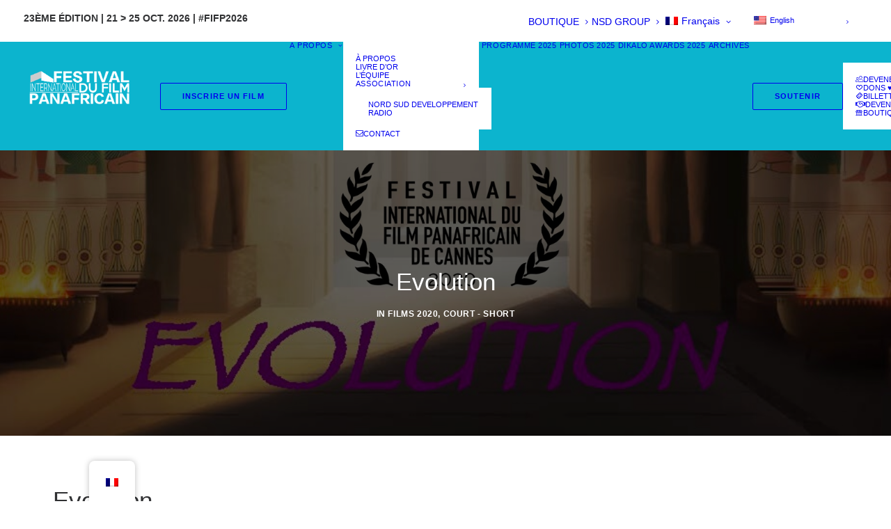

--- FILE ---
content_type: text/html; charset=UTF-8
request_url: https://fifp.fr/portfolio/evolution/
body_size: 20687
content:
<!DOCTYPE html>
<html class="no-touch" lang="fr-FR" xmlns="http://www.w3.org/1999/xhtml">
<head>
<meta http-equiv="Content-Type" content="text/html; charset=UTF-8">
<meta name="viewport" content="width=device-width, initial-scale=1">
<link rel="profile" href="http://gmpg.org/xfn/11">
<link rel="pingback" href="https://fifp.fr/xmlrpc.php">
<meta name='robots' content='index, follow, max-image-preview:large, max-snippet:-1, max-video-preview:-1' />

<!-- Google Tag Manager for WordPress by gtm4wp.com -->
<script data-cfasync="false" data-pagespeed-no-defer>
	var gtm4wp_datalayer_name = "dataLayer";
	var dataLayer = dataLayer || [];
</script>
<!-- End Google Tag Manager for WordPress by gtm4wp.com -->
	<!-- This site is optimized with the Yoast SEO plugin v26.7 - https://yoast.com/wordpress/plugins/seo/ -->
	<title>Evolution - Festival International Du Film Pan Africain | Cannes</title>
	<link rel="canonical" href="http://fifp.fr/portfolio/evolution/" />
	<meta property="og:locale" content="fr_FR" />
	<meta property="og:type" content="article" />
	<meta property="og:title" content="Evolution - Festival International Du Film Pan Africain | Cannes" />
	<meta property="og:description" content="Français   L&#039;histoire suit Heru, un extraterrestre qui se rend sur Terre depuis Jupiter pour informer les humains qu&#039;ils vivront une évolution en eux-mêmes. Il va voir James, qui est un acteur très célèbre . Heru informe James de son espèce et de ce qui va arriver aux humains. Les espèces d&#039;Heru sont celles qui ont créé les humains à leur image.  English  The story follows Heru, an alien who travels to Earth from Jupiter to inform humans that they will experience an evolution within themselves. He goes to James, who is a very famous actor in. Heru informs James about his species and what will happen to humans. Heru’s species were the ones who created humans in the image of themselves." />
	<meta property="og:url" content="http://fifp.fr/portfolio/evolution/" />
	<meta property="og:site_name" content="Festival International Du Film Pan Africain | Cannes" />
	<meta property="article:modified_time" content="2020-07-28T10:44:49+00:00" />
	<meta property="og:image" content="https://i0.wp.com/fifp.fr/wp-content/uploads/2020/02/Evoltion_FIFP2020.jpg?fit=1728%2C1978&ssl=1" />
	<meta property="og:image:width" content="1728" />
	<meta property="og:image:height" content="1978" />
	<meta property="og:image:type" content="image/jpeg" />
	<meta name="twitter:card" content="summary_large_image" />
	<script type="application/ld+json" class="yoast-schema-graph">{"@context":"https://schema.org","@graph":[{"@type":"WebPage","@id":"http://fifp.fr/en/portfolio/evolution/","url":"http://fifp.fr/en/portfolio/evolution/","name":"Evolution - Festival International Du Film Pan Africain | Cannes","isPartOf":{"@id":"https://fifp.fr/#website"},"primaryImageOfPage":{"@id":"http://fifp.fr/en/portfolio/evolution/#primaryimage"},"image":{"@id":"http://fifp.fr/en/portfolio/evolution/#primaryimage"},"thumbnailUrl":"https://fifp.fr/wp-content/uploads/2020/02/Evoltion_FIFP2020.jpg","datePublished":"2020-02-26T14:53:24+00:00","dateModified":"2020-07-28T10:44:49+00:00","breadcrumb":{"@id":"http://fifp.fr/en/portfolio/evolution/#breadcrumb"},"inLanguage":"fr-FR","potentialAction":[{"@type":"ReadAction","target":["http://fifp.fr/en/portfolio/evolution/"]}]},{"@type":"ImageObject","inLanguage":"fr-FR","@id":"http://fifp.fr/en/portfolio/evolution/#primaryimage","url":"https://fifp.fr/wp-content/uploads/2020/02/Evoltion_FIFP2020.jpg","contentUrl":"https://fifp.fr/wp-content/uploads/2020/02/Evoltion_FIFP2020.jpg","width":1728,"height":1978},{"@type":"BreadcrumbList","@id":"http://fifp.fr/en/portfolio/evolution/#breadcrumb","itemListElement":[{"@type":"ListItem","position":1,"name":"Festival Film Pan Africain De Cannes","item":"https://fifp.fr/"},{"@type":"ListItem","position":2,"name":"Portfolio","item":"http://fifp.fr/en/portfolio/"},{"@type":"ListItem","position":3,"name":"Evolution"}]},{"@type":"WebSite","@id":"https://fifp.fr/#website","url":"https://fifp.fr/","name":"Festival International Du Film Pan Africain | Cannes","description":"Au Coeur Du CInema &amp; Des Arts Pan Africain","potentialAction":[{"@type":"SearchAction","target":{"@type":"EntryPoint","urlTemplate":"https://fifp.fr/?s={search_term_string}"},"query-input":{"@type":"PropertyValueSpecification","valueRequired":true,"valueName":"search_term_string"}}],"inLanguage":"fr-FR"}]}</script>
	<!-- / Yoast SEO plugin. -->


<link rel='dns-prefetch' href='//www.googletagmanager.com' />
<link rel='dns-prefetch' href='//fonts.googleapis.com' />
<link rel='dns-prefetch' href='//pagead2.googlesyndication.com' />
<link rel="alternate" type="application/rss+xml" title="Festival International Du Film Pan Africain | Cannes &raquo; Flux" href="https://fifp.fr/feed/" />
<link rel="alternate" type="application/rss+xml" title="Festival International Du Film Pan Africain | Cannes &raquo; Flux des commentaires" href="https://fifp.fr/comments/feed/" />
<link rel="alternate" type="application/rss+xml" title="Festival International Du Film Pan Africain | Cannes &raquo; Evolution Flux des commentaires" href="https://fifp.fr/portfolio/evolution/feed/" />
<link rel="alternate" title="oEmbed (JSON)" type="application/json+oembed" href="https://fifp.fr/wp-json/oembed/1.0/embed?url=https%3A%2F%2Ffifp.fr%2Fportfolio%2Fevolution%2F" />
<link rel="alternate" title="oEmbed (XML)" type="text/xml+oembed" href="https://fifp.fr/wp-json/oembed/1.0/embed?url=https%3A%2F%2Ffifp.fr%2Fportfolio%2Fevolution%2F&#038;format=xml" />
<style id='wp-img-auto-sizes-contain-inline-css' type='text/css'>
img:is([sizes=auto i],[sizes^="auto," i]){contain-intrinsic-size:3000px 1500px}
/*# sourceURL=wp-img-auto-sizes-contain-inline-css */
</style>
<link rel='stylesheet' id='mec-select2-style-css' href='https://fifp.fr/wp-content/plugins/modern-events-calendar-lite/assets/packages/select2/select2.min.css?ver=7.29.0' type='text/css' media='all' />
<link rel='stylesheet' id='mec-font-icons-css' href='https://fifp.fr/wp-content/plugins/modern-events-calendar-lite/assets/css/iconfonts.css?ver=7.29.0' type='text/css' media='all' />
<link rel='stylesheet' id='mec-frontend-style-css' href='https://fifp.fr/wp-content/plugins/modern-events-calendar-lite/assets/css/frontend.min.css?ver=7.29.0' type='text/css' media='all' />
<link rel='stylesheet' id='mec-tooltip-style-css' href='https://fifp.fr/wp-content/plugins/modern-events-calendar-lite/assets/packages/tooltip/tooltip.css?ver=7.29.0' type='text/css' media='all' />
<link rel='stylesheet' id='mec-tooltip-shadow-style-css' href='https://fifp.fr/wp-content/plugins/modern-events-calendar-lite/assets/packages/tooltip/tooltipster-sideTip-shadow.min.css?ver=7.29.0' type='text/css' media='all' />
<link rel='stylesheet' id='featherlight-css' href='https://fifp.fr/wp-content/plugins/modern-events-calendar-lite/assets/packages/featherlight/featherlight.css?ver=7.29.0' type='text/css' media='all' />
<link rel='stylesheet' id='mec-google-fonts-css' href='//fonts.googleapis.com/css?family=Montserrat%3A400%2C700%7CRoboto%3A100%2C300%2C400%2C700&#038;ver=7.29.0' type='text/css' media='all' />
<link rel='stylesheet' id='mec-lity-style-css' href='https://fifp.fr/wp-content/plugins/modern-events-calendar-lite/assets/packages/lity/lity.min.css?ver=7.29.0' type='text/css' media='all' />
<link rel='stylesheet' id='mec-general-calendar-style-css' href='https://fifp.fr/wp-content/plugins/modern-events-calendar-lite/assets/css/mec-general-calendar.css?ver=7.29.0' type='text/css' media='all' />
<link rel='stylesheet' id='layerslider-css' href='https://fifp.fr/wp-content/plugins/LayerSlider/assets/static/layerslider/css/layerslider.css?ver=6.11.7' type='text/css' media='all' />
<link rel='stylesheet' id='ls-google-fonts-css' href='https://fonts.googleapis.com/css?family=Lato:100,300,regular,700,900%7COpen+Sans:300%7CIndie+Flower:regular%7COswald:300,regular,700&#038;subset=latin%2Clatin-ext' type='text/css' media='all' />
<style id='wp-emoji-styles-inline-css' type='text/css'>

	img.wp-smiley, img.emoji {
		display: inline !important;
		border: none !important;
		box-shadow: none !important;
		height: 1em !important;
		width: 1em !important;
		margin: 0 0.07em !important;
		vertical-align: -0.1em !important;
		background: none !important;
		padding: 0 !important;
	}
/*# sourceURL=wp-emoji-styles-inline-css */
</style>
<style id='wp-block-library-inline-css' type='text/css'>
:root{--wp-block-synced-color:#7a00df;--wp-block-synced-color--rgb:122,0,223;--wp-bound-block-color:var(--wp-block-synced-color);--wp-editor-canvas-background:#ddd;--wp-admin-theme-color:#007cba;--wp-admin-theme-color--rgb:0,124,186;--wp-admin-theme-color-darker-10:#006ba1;--wp-admin-theme-color-darker-10--rgb:0,107,160.5;--wp-admin-theme-color-darker-20:#005a87;--wp-admin-theme-color-darker-20--rgb:0,90,135;--wp-admin-border-width-focus:2px}@media (min-resolution:192dpi){:root{--wp-admin-border-width-focus:1.5px}}.wp-element-button{cursor:pointer}:root .has-very-light-gray-background-color{background-color:#eee}:root .has-very-dark-gray-background-color{background-color:#313131}:root .has-very-light-gray-color{color:#eee}:root .has-very-dark-gray-color{color:#313131}:root .has-vivid-green-cyan-to-vivid-cyan-blue-gradient-background{background:linear-gradient(135deg,#00d084,#0693e3)}:root .has-purple-crush-gradient-background{background:linear-gradient(135deg,#34e2e4,#4721fb 50%,#ab1dfe)}:root .has-hazy-dawn-gradient-background{background:linear-gradient(135deg,#faaca8,#dad0ec)}:root .has-subdued-olive-gradient-background{background:linear-gradient(135deg,#fafae1,#67a671)}:root .has-atomic-cream-gradient-background{background:linear-gradient(135deg,#fdd79a,#004a59)}:root .has-nightshade-gradient-background{background:linear-gradient(135deg,#330968,#31cdcf)}:root .has-midnight-gradient-background{background:linear-gradient(135deg,#020381,#2874fc)}:root{--wp--preset--font-size--normal:16px;--wp--preset--font-size--huge:42px}.has-regular-font-size{font-size:1em}.has-larger-font-size{font-size:2.625em}.has-normal-font-size{font-size:var(--wp--preset--font-size--normal)}.has-huge-font-size{font-size:var(--wp--preset--font-size--huge)}.has-text-align-center{text-align:center}.has-text-align-left{text-align:left}.has-text-align-right{text-align:right}.has-fit-text{white-space:nowrap!important}#end-resizable-editor-section{display:none}.aligncenter{clear:both}.items-justified-left{justify-content:flex-start}.items-justified-center{justify-content:center}.items-justified-right{justify-content:flex-end}.items-justified-space-between{justify-content:space-between}.screen-reader-text{border:0;clip-path:inset(50%);height:1px;margin:-1px;overflow:hidden;padding:0;position:absolute;width:1px;word-wrap:normal!important}.screen-reader-text:focus{background-color:#ddd;clip-path:none;color:#444;display:block;font-size:1em;height:auto;left:5px;line-height:normal;padding:15px 23px 14px;text-decoration:none;top:5px;width:auto;z-index:100000}html :where(.has-border-color){border-style:solid}html :where([style*=border-top-color]){border-top-style:solid}html :where([style*=border-right-color]){border-right-style:solid}html :where([style*=border-bottom-color]){border-bottom-style:solid}html :where([style*=border-left-color]){border-left-style:solid}html :where([style*=border-width]){border-style:solid}html :where([style*=border-top-width]){border-top-style:solid}html :where([style*=border-right-width]){border-right-style:solid}html :where([style*=border-bottom-width]){border-bottom-style:solid}html :where([style*=border-left-width]){border-left-style:solid}html :where(img[class*=wp-image-]){height:auto;max-width:100%}:where(figure){margin:0 0 1em}html :where(.is-position-sticky){--wp-admin--admin-bar--position-offset:var(--wp-admin--admin-bar--height,0px)}@media screen and (max-width:600px){html :where(.is-position-sticky){--wp-admin--admin-bar--position-offset:0px}}

/*# sourceURL=wp-block-library-inline-css */
</style><style id='global-styles-inline-css' type='text/css'>
:root{--wp--preset--aspect-ratio--square: 1;--wp--preset--aspect-ratio--4-3: 4/3;--wp--preset--aspect-ratio--3-4: 3/4;--wp--preset--aspect-ratio--3-2: 3/2;--wp--preset--aspect-ratio--2-3: 2/3;--wp--preset--aspect-ratio--16-9: 16/9;--wp--preset--aspect-ratio--9-16: 9/16;--wp--preset--color--black: #000000;--wp--preset--color--cyan-bluish-gray: #abb8c3;--wp--preset--color--white: #ffffff;--wp--preset--color--pale-pink: #f78da7;--wp--preset--color--vivid-red: #cf2e2e;--wp--preset--color--luminous-vivid-orange: #ff6900;--wp--preset--color--luminous-vivid-amber: #fcb900;--wp--preset--color--light-green-cyan: #7bdcb5;--wp--preset--color--vivid-green-cyan: #00d084;--wp--preset--color--pale-cyan-blue: #8ed1fc;--wp--preset--color--vivid-cyan-blue: #0693e3;--wp--preset--color--vivid-purple: #9b51e0;--wp--preset--gradient--vivid-cyan-blue-to-vivid-purple: linear-gradient(135deg,rgb(6,147,227) 0%,rgb(155,81,224) 100%);--wp--preset--gradient--light-green-cyan-to-vivid-green-cyan: linear-gradient(135deg,rgb(122,220,180) 0%,rgb(0,208,130) 100%);--wp--preset--gradient--luminous-vivid-amber-to-luminous-vivid-orange: linear-gradient(135deg,rgb(252,185,0) 0%,rgb(255,105,0) 100%);--wp--preset--gradient--luminous-vivid-orange-to-vivid-red: linear-gradient(135deg,rgb(255,105,0) 0%,rgb(207,46,46) 100%);--wp--preset--gradient--very-light-gray-to-cyan-bluish-gray: linear-gradient(135deg,rgb(238,238,238) 0%,rgb(169,184,195) 100%);--wp--preset--gradient--cool-to-warm-spectrum: linear-gradient(135deg,rgb(74,234,220) 0%,rgb(151,120,209) 20%,rgb(207,42,186) 40%,rgb(238,44,130) 60%,rgb(251,105,98) 80%,rgb(254,248,76) 100%);--wp--preset--gradient--blush-light-purple: linear-gradient(135deg,rgb(255,206,236) 0%,rgb(152,150,240) 100%);--wp--preset--gradient--blush-bordeaux: linear-gradient(135deg,rgb(254,205,165) 0%,rgb(254,45,45) 50%,rgb(107,0,62) 100%);--wp--preset--gradient--luminous-dusk: linear-gradient(135deg,rgb(255,203,112) 0%,rgb(199,81,192) 50%,rgb(65,88,208) 100%);--wp--preset--gradient--pale-ocean: linear-gradient(135deg,rgb(255,245,203) 0%,rgb(182,227,212) 50%,rgb(51,167,181) 100%);--wp--preset--gradient--electric-grass: linear-gradient(135deg,rgb(202,248,128) 0%,rgb(113,206,126) 100%);--wp--preset--gradient--midnight: linear-gradient(135deg,rgb(2,3,129) 0%,rgb(40,116,252) 100%);--wp--preset--font-size--small: 13px;--wp--preset--font-size--medium: 20px;--wp--preset--font-size--large: 36px;--wp--preset--font-size--x-large: 42px;--wp--preset--spacing--20: 0.44rem;--wp--preset--spacing--30: 0.67rem;--wp--preset--spacing--40: 1rem;--wp--preset--spacing--50: 1.5rem;--wp--preset--spacing--60: 2.25rem;--wp--preset--spacing--70: 3.38rem;--wp--preset--spacing--80: 5.06rem;--wp--preset--shadow--natural: 6px 6px 9px rgba(0, 0, 0, 0.2);--wp--preset--shadow--deep: 12px 12px 50px rgba(0, 0, 0, 0.4);--wp--preset--shadow--sharp: 6px 6px 0px rgba(0, 0, 0, 0.2);--wp--preset--shadow--outlined: 6px 6px 0px -3px rgb(255, 255, 255), 6px 6px rgb(0, 0, 0);--wp--preset--shadow--crisp: 6px 6px 0px rgb(0, 0, 0);}:where(.is-layout-flex){gap: 0.5em;}:where(.is-layout-grid){gap: 0.5em;}body .is-layout-flex{display: flex;}.is-layout-flex{flex-wrap: wrap;align-items: center;}.is-layout-flex > :is(*, div){margin: 0;}body .is-layout-grid{display: grid;}.is-layout-grid > :is(*, div){margin: 0;}:where(.wp-block-columns.is-layout-flex){gap: 2em;}:where(.wp-block-columns.is-layout-grid){gap: 2em;}:where(.wp-block-post-template.is-layout-flex){gap: 1.25em;}:where(.wp-block-post-template.is-layout-grid){gap: 1.25em;}.has-black-color{color: var(--wp--preset--color--black) !important;}.has-cyan-bluish-gray-color{color: var(--wp--preset--color--cyan-bluish-gray) !important;}.has-white-color{color: var(--wp--preset--color--white) !important;}.has-pale-pink-color{color: var(--wp--preset--color--pale-pink) !important;}.has-vivid-red-color{color: var(--wp--preset--color--vivid-red) !important;}.has-luminous-vivid-orange-color{color: var(--wp--preset--color--luminous-vivid-orange) !important;}.has-luminous-vivid-amber-color{color: var(--wp--preset--color--luminous-vivid-amber) !important;}.has-light-green-cyan-color{color: var(--wp--preset--color--light-green-cyan) !important;}.has-vivid-green-cyan-color{color: var(--wp--preset--color--vivid-green-cyan) !important;}.has-pale-cyan-blue-color{color: var(--wp--preset--color--pale-cyan-blue) !important;}.has-vivid-cyan-blue-color{color: var(--wp--preset--color--vivid-cyan-blue) !important;}.has-vivid-purple-color{color: var(--wp--preset--color--vivid-purple) !important;}.has-black-background-color{background-color: var(--wp--preset--color--black) !important;}.has-cyan-bluish-gray-background-color{background-color: var(--wp--preset--color--cyan-bluish-gray) !important;}.has-white-background-color{background-color: var(--wp--preset--color--white) !important;}.has-pale-pink-background-color{background-color: var(--wp--preset--color--pale-pink) !important;}.has-vivid-red-background-color{background-color: var(--wp--preset--color--vivid-red) !important;}.has-luminous-vivid-orange-background-color{background-color: var(--wp--preset--color--luminous-vivid-orange) !important;}.has-luminous-vivid-amber-background-color{background-color: var(--wp--preset--color--luminous-vivid-amber) !important;}.has-light-green-cyan-background-color{background-color: var(--wp--preset--color--light-green-cyan) !important;}.has-vivid-green-cyan-background-color{background-color: var(--wp--preset--color--vivid-green-cyan) !important;}.has-pale-cyan-blue-background-color{background-color: var(--wp--preset--color--pale-cyan-blue) !important;}.has-vivid-cyan-blue-background-color{background-color: var(--wp--preset--color--vivid-cyan-blue) !important;}.has-vivid-purple-background-color{background-color: var(--wp--preset--color--vivid-purple) !important;}.has-black-border-color{border-color: var(--wp--preset--color--black) !important;}.has-cyan-bluish-gray-border-color{border-color: var(--wp--preset--color--cyan-bluish-gray) !important;}.has-white-border-color{border-color: var(--wp--preset--color--white) !important;}.has-pale-pink-border-color{border-color: var(--wp--preset--color--pale-pink) !important;}.has-vivid-red-border-color{border-color: var(--wp--preset--color--vivid-red) !important;}.has-luminous-vivid-orange-border-color{border-color: var(--wp--preset--color--luminous-vivid-orange) !important;}.has-luminous-vivid-amber-border-color{border-color: var(--wp--preset--color--luminous-vivid-amber) !important;}.has-light-green-cyan-border-color{border-color: var(--wp--preset--color--light-green-cyan) !important;}.has-vivid-green-cyan-border-color{border-color: var(--wp--preset--color--vivid-green-cyan) !important;}.has-pale-cyan-blue-border-color{border-color: var(--wp--preset--color--pale-cyan-blue) !important;}.has-vivid-cyan-blue-border-color{border-color: var(--wp--preset--color--vivid-cyan-blue) !important;}.has-vivid-purple-border-color{border-color: var(--wp--preset--color--vivid-purple) !important;}.has-vivid-cyan-blue-to-vivid-purple-gradient-background{background: var(--wp--preset--gradient--vivid-cyan-blue-to-vivid-purple) !important;}.has-light-green-cyan-to-vivid-green-cyan-gradient-background{background: var(--wp--preset--gradient--light-green-cyan-to-vivid-green-cyan) !important;}.has-luminous-vivid-amber-to-luminous-vivid-orange-gradient-background{background: var(--wp--preset--gradient--luminous-vivid-amber-to-luminous-vivid-orange) !important;}.has-luminous-vivid-orange-to-vivid-red-gradient-background{background: var(--wp--preset--gradient--luminous-vivid-orange-to-vivid-red) !important;}.has-very-light-gray-to-cyan-bluish-gray-gradient-background{background: var(--wp--preset--gradient--very-light-gray-to-cyan-bluish-gray) !important;}.has-cool-to-warm-spectrum-gradient-background{background: var(--wp--preset--gradient--cool-to-warm-spectrum) !important;}.has-blush-light-purple-gradient-background{background: var(--wp--preset--gradient--blush-light-purple) !important;}.has-blush-bordeaux-gradient-background{background: var(--wp--preset--gradient--blush-bordeaux) !important;}.has-luminous-dusk-gradient-background{background: var(--wp--preset--gradient--luminous-dusk) !important;}.has-pale-ocean-gradient-background{background: var(--wp--preset--gradient--pale-ocean) !important;}.has-electric-grass-gradient-background{background: var(--wp--preset--gradient--electric-grass) !important;}.has-midnight-gradient-background{background: var(--wp--preset--gradient--midnight) !important;}.has-small-font-size{font-size: var(--wp--preset--font-size--small) !important;}.has-medium-font-size{font-size: var(--wp--preset--font-size--medium) !important;}.has-large-font-size{font-size: var(--wp--preset--font-size--large) !important;}.has-x-large-font-size{font-size: var(--wp--preset--font-size--x-large) !important;}
/*# sourceURL=global-styles-inline-css */
</style>

<style id='classic-theme-styles-inline-css' type='text/css'>
/*! This file is auto-generated */
.wp-block-button__link{color:#fff;background-color:#32373c;border-radius:9999px;box-shadow:none;text-decoration:none;padding:calc(.667em + 2px) calc(1.333em + 2px);font-size:1.125em}.wp-block-file__button{background:#32373c;color:#fff;text-decoration:none}
/*# sourceURL=/wp-includes/css/classic-themes.min.css */
</style>
<link rel='stylesheet' id='contact-form-7-css' href='https://fifp.fr/wp-content/plugins/contact-form-7/includes/css/styles.css?ver=6.1.4' type='text/css' media='all' />
<link rel='stylesheet' id='uncodefont-google-css' href='//fonts.googleapis.com/css?family=Poppins%3A300%2Cregular%2C500%2C600%2C700%7CHind%3A300%2Cregular%2C500%2C600%2C700&#038;subset=devanagari%2Clatin-ext%2Clatin&#038;ver=2.10.4' type='text/css' media='all' />
<link rel='stylesheet' id='uncode-privacy-css' href='https://fifp.fr/wp-content/plugins/uncode-privacy/assets/css/uncode-privacy-public.css?ver=2.2.7' type='text/css' media='all' />
<link rel='stylesheet' id='trp-floater-language-switcher-style-css' href='https://fifp.fr/wp-content/plugins/translatepress-multilingual/assets/css/trp-floater-language-switcher.css?ver=3.0.7' type='text/css' media='all' />
<link rel='stylesheet' id='trp-language-switcher-style-css' href='https://fifp.fr/wp-content/plugins/translatepress-multilingual/assets/css/trp-language-switcher.css?ver=3.0.7' type='text/css' media='all' />
<link rel='stylesheet' id='uncode-style-css' href='https://fifp.fr/wp-content/themes/uncode/library/css/style.css?ver=2.10.4' type='text/css' media='all' />
<style id='uncode-style-inline-css' type='text/css'>

@media (max-width: 959px) { .navbar-brand > * { height: 80px !important;}}
@media (min-width: 960px) { 
		.limit-width { max-width: 1200px; margin: auto;}
		.menu-container:not(.grid-filters) .menu-horizontal ul.menu-smart .megamenu-block-wrapper > .vc_row[data-parent="true"].limit-width:not(.row-parent-limit) { max-width: calc(1200px - 72px); }
		}
.menu-primary ul.menu-smart > li > a, .menu-primary ul.menu-smart li.dropdown > a, .menu-primary ul.menu-smart li.mega-menu > a, .vmenu-container ul.menu-smart > li > a, .vmenu-container ul.menu-smart li.dropdown > a { text-transform: uppercase; }
.menu-primary ul.menu-smart ul a, .vmenu-container ul.menu-smart ul a { text-transform: uppercase; }
#changer-back-color { transition: background-color 1000ms cubic-bezier(0.25, 1, 0.5, 1) !important; } #changer-back-color > div { transition: opacity 1000ms cubic-bezier(0.25, 1, 0.5, 1) !important; } body.bg-changer-init.disable-hover .main-wrapper .style-light,  body.bg-changer-init.disable-hover .main-wrapper .style-light h1,  body.bg-changer-init.disable-hover .main-wrapper .style-light h2, body.bg-changer-init.disable-hover .main-wrapper .style-light h3, body.bg-changer-init.disable-hover .main-wrapper .style-light h4, body.bg-changer-init.disable-hover .main-wrapper .style-light h5, body.bg-changer-init.disable-hover .main-wrapper .style-light h6, body.bg-changer-init.disable-hover .main-wrapper .style-light a, body.bg-changer-init.disable-hover .main-wrapper .style-dark, body.bg-changer-init.disable-hover .main-wrapper .style-dark h1, body.bg-changer-init.disable-hover .main-wrapper .style-dark h2, body.bg-changer-init.disable-hover .main-wrapper .style-dark h3, body.bg-changer-init.disable-hover .main-wrapper .style-dark h4, body.bg-changer-init.disable-hover .main-wrapper .style-dark h5, body.bg-changer-init.disable-hover .main-wrapper .style-dark h6, body.bg-changer-init.disable-hover .main-wrapper .style-dark a { transition: color 1000ms cubic-bezier(0.25, 1, 0.5, 1) !important; }
/*# sourceURL=uncode-style-inline-css */
</style>
<link rel='stylesheet' id='uncode-icons-css' href='https://fifp.fr/wp-content/themes/uncode/library/css/uncode-icons.css?ver=2.10.4' type='text/css' media='all' />
<link rel='stylesheet' id='uncode-custom-style-css' href='https://fifp.fr/wp-content/themes/uncode/library/css/style-custom.css?ver=2.10.4' type='text/css' media='all' />
<style id='uncode-custom-style-inline-css' type='text/css'>
@media (min-width:960px){.chrome .col-lg-0, .chrome .col-lg-1, .chrome .col-lg-2, .chrome .col-lg-3, .chrome .col-lg-4, .chrome .col-lg-5, .chrome .col-lg-6, .chrome .col-lg-7, .chrome .col-lg-8, .chrome .col-lg-9, .chrome .col-lg-10, .chrome .col-lg-11, .chrome .col-lg-12 {height:0px;}}.chrome .owl-carousel.owl-loaded.owl-height-forced{height:0px;}
/*# sourceURL=uncode-custom-style-inline-css */
</style>
<link rel='stylesheet' id='__EPYT__style-css' href='https://fifp.fr/wp-content/plugins/youtube-embed-plus/styles/ytprefs.min.css?ver=14.2.4' type='text/css' media='all' />
<style id='__EPYT__style-inline-css' type='text/css'>

                .epyt-gallery-thumb {
                        width: 33.333%;
                }
                
                         @media (min-width:0px) and (max-width: 767px) {
                            .epyt-gallery-rowbreak {
                                display: none;
                            }
                            .epyt-gallery-allthumbs[class*="epyt-cols"] .epyt-gallery-thumb {
                                width: 100% !important;
                            }
                          }
/*# sourceURL=__EPYT__style-inline-css */
</style>
<script type="text/javascript" src="https://fifp.fr/wp-includes/js/jquery/jquery.min.js?ver=3.7.1" id="jquery-core-js"></script>
<script type="text/javascript" src="https://fifp.fr/wp-includes/js/jquery/jquery-migrate.min.js?ver=3.4.1" id="jquery-migrate-js"></script>
<script type="text/javascript" id="layerslider-utils-js-extra">
/* <![CDATA[ */
var LS_Meta = {"v":"6.11.7","fixGSAP":"1"};
//# sourceURL=layerslider-utils-js-extra
/* ]]> */
</script>
<script type="text/javascript" src="https://fifp.fr/wp-content/plugins/LayerSlider/assets/static/layerslider/js/layerslider.utils.js?ver=6.11.7" id="layerslider-utils-js"></script>
<script type="text/javascript" src="https://fifp.fr/wp-content/plugins/LayerSlider/assets/static/layerslider/js/layerslider.kreaturamedia.jquery.js?ver=6.11.7" id="layerslider-js"></script>
<script type="text/javascript" src="https://fifp.fr/wp-content/plugins/LayerSlider/assets/static/layerslider/js/layerslider.transitions.js?ver=6.11.7" id="layerslider-transitions-js"></script>
<script type="text/javascript" src="//fifp.fr/wp-content/plugins/revslider/sr6/assets/js/rbtools.min.js?ver=6.7.38" async id="tp-tools-js"></script>
<script type="text/javascript" src="//fifp.fr/wp-content/plugins/revslider/sr6/assets/js/rs6.min.js?ver=6.7.38" async id="revmin-js"></script>
<script type="text/javascript" id="uncode-init-js-extra">
/* <![CDATA[ */
var SiteParameters = {"days":"jours","hours":"heures","minutes":"minutes","seconds":"secondes","constant_scroll":"on","scroll_speed":"2","parallax_factor":"0.25","loading":"Chargement...","slide_name":"slide","slide_footer":"footer","ajax_url":"https://fifp.fr/wp-admin/admin-ajax.php","nonce_adaptive_images":"97a7f4224a","nonce_srcset_async":"cdb54da536","enable_debug":"","block_mobile_videos":"","is_frontend_editor":"","main_width":["1200","px"],"mobile_parallax_allowed":"","listen_for_screen_update":"1","wireframes_plugin_active":"1","sticky_elements":"off","resize_quality":"100","register_metadata":"","bg_changer_time":"1000","update_wc_fragments":"1","optimize_shortpixel_image":"","menu_mobile_offcanvas_gap":"45","custom_cursor_selector":"[href], .trigger-overlay, .owl-next, .owl-prev, .owl-dot, input[type=\"submit\"], input[type=\"checkbox\"], button[type=\"submit\"], a[class^=\"ilightbox\"], .ilightbox-thumbnail, .ilightbox-prev, .ilightbox-next, .overlay-close, .unmodal-close, .qty-inset \u003E span, .share-button li, .uncode-post-titles .tmb.tmb-click-area, .btn-link, .tmb-click-row .t-inside, .lg-outer button, .lg-thumb img, a[data-lbox], .uncode-close-offcanvas-overlay, .uncode-nav-next, .uncode-nav-prev, .uncode-nav-index","mobile_parallax_animation":"","lbox_enhanced":"","native_media_player":"1","vimeoPlayerParams":"?autoplay=0","ajax_filter_key_search":"key","ajax_filter_key_unfilter":"unfilter","index_pagination_disable_scroll":"","index_pagination_scroll_to":"","uncode_wc_popup_cart_qty":"","disable_hover_hack":"","uncode_nocookie":"","menuHideOnClick":"1","menuShowOnClick":"","smoothScroll":"off","smoothScrollDisableHover":"","smoothScrollQuery":"960","uncode_force_onepage_dots":"","uncode_smooth_scroll_safe":"","uncode_lb_add_galleries":", .gallery","uncode_lb_add_items":", .gallery .gallery-item a","uncode_prev_label":"Previous","uncode_next_label":"Suivant","uncode_slide_label":"Slide","uncode_share_label":"Share on %","uncode_has_ligatures":"","uncode_is_accessible":"","uncode_carousel_itemSelector":"*:not(.hidden)","uncode_limit_width":"1200px"};
//# sourceURL=uncode-init-js-extra
/* ]]> */
</script>
<script type="text/javascript" src="https://fifp.fr/wp-content/themes/uncode/library/js/init.min.js?ver=2.10.4" id="uncode-init-js"></script>

<!-- Extrait de code de la balise Google (gtag.js) ajouté par Site Kit -->
<!-- Extrait Google Analytics ajouté par Site Kit -->
<script type="text/javascript" src="https://www.googletagmanager.com/gtag/js?id=G-14E5BZG6VV" id="google_gtagjs-js" async></script>
<script type="text/javascript" id="google_gtagjs-js-after">
/* <![CDATA[ */
window.dataLayer = window.dataLayer || [];function gtag(){dataLayer.push(arguments);}
gtag("set","linker",{"domains":["fifp.fr"]});
gtag("js", new Date());
gtag("set", "developer_id.dZTNiMT", true);
gtag("config", "G-14E5BZG6VV");
//# sourceURL=google_gtagjs-js-after
/* ]]> */
</script>
<script type="text/javascript" id="__ytprefs__-js-extra">
/* <![CDATA[ */
var _EPYT_ = {"ajaxurl":"https://fifp.fr/wp-admin/admin-ajax.php","security":"2671c55062","gallery_scrolloffset":"20","eppathtoscripts":"https://fifp.fr/wp-content/plugins/youtube-embed-plus/scripts/","eppath":"https://fifp.fr/wp-content/plugins/youtube-embed-plus/","epresponsiveselector":"[\"iframe.__youtube_prefs__\",\"iframe[src*='youtube.com']\",\"iframe[src*='youtube-nocookie.com']\",\"iframe[data-ep-src*='youtube.com']\",\"iframe[data-ep-src*='youtube-nocookie.com']\",\"iframe[data-ep-gallerysrc*='youtube.com']\"]","epdovol":"1","version":"14.2.4","evselector":"iframe.__youtube_prefs__[src], iframe[src*=\"youtube.com/embed/\"], iframe[src*=\"youtube-nocookie.com/embed/\"]","ajax_compat":"","maxres_facade":"eager","ytapi_load":"light","pause_others":"","stopMobileBuffer":"1","facade_mode":"","not_live_on_channel":""};
//# sourceURL=__ytprefs__-js-extra
/* ]]> */
</script>
<script type="text/javascript" src="https://fifp.fr/wp-content/plugins/youtube-embed-plus/scripts/ytprefs.min.js?ver=14.2.4" id="__ytprefs__-js"></script>
<script></script><meta name="generator" content="Powered by LayerSlider 6.11.7 - Multi-Purpose, Responsive, Parallax, Mobile-Friendly Slider Plugin for WordPress." />
<!-- LayerSlider updates and docs at: https://layerslider.kreaturamedia.com -->
<link rel="https://api.w.org/" href="https://fifp.fr/wp-json/" /><link rel="alternate" title="JSON" type="application/json" href="https://fifp.fr/wp-json/wp/v2/portfolio/80363" /><link rel="EditURI" type="application/rsd+xml" title="RSD" href="https://fifp.fr/xmlrpc.php?rsd" />

<link rel='shortlink' href='https://fifp.fr/?p=80363' />
<meta name="generator" content="Site Kit by Google 1.170.0" /><!-- Facebook Pixel Code -->
<script>
  !function(f,b,e,v,n,t,s)
  {if(f.fbq)return;n=f.fbq=function(){n.callMethod?
  n.callMethod.apply(n,arguments):n.queue.push(arguments)};
  if(!f._fbq)f._fbq=n;n.push=n;n.loaded=!0;n.version='2.0';
  n.queue=[];t=b.createElement(e);t.async=!0;
  t.src=v;s=b.getElementsByTagName(e)[0];
  s.parentNode.insertBefore(t,s)}(window, document,'script',
  'https://connect.facebook.net/en_US/fbevents.js');
  fbq('init', '101968100440076');
  fbq('track', 'PageView');
  fbq('track', 'ViewContent');
  fbq('track', 'Search');
</script>
<noscript><img height="1" width="1" style="display:none"
  src="https://www.facebook.com/tr?id=101968100440076&ev=PageView&noscript=1"
/></noscript>
<!-- End Facebook Pixel Code -->

<!-- Global site tag (gtag.js) - Google Ads: 750159244 -->
<script async src="https://www.googletagmanager.com/gtag/js?id=AW-750159244"></script>
<script>
  window.dataLayer = window.dataLayer || [];
  function gtag(){dataLayer.push(arguments);}
  gtag('js', new Date());

  gtag('config', 'AW-750159244');
</script><link rel="alternate" hreflang="fr-FR" href="https://fifp.fr/portfolio/evolution/"/>
<link rel="alternate" hreflang="en-US" href="https://fifp.fr/en/portfolio/evolution/"/>
<link rel="alternate" hreflang="fr" href="https://fifp.fr/portfolio/evolution/"/>
<link rel="alternate" hreflang="en" href="https://fifp.fr/en/portfolio/evolution/"/>

<!-- Google Tag Manager for WordPress by gtm4wp.com -->
<!-- GTM Container placement set to automatic -->
<script data-cfasync="false" data-pagespeed-no-defer>
	var dataLayer_content = {"pagePostType":"portfolio","pagePostType2":"single-portfolio","pagePostAuthor":"Staff"};
	dataLayer.push( dataLayer_content );
</script>
<script data-cfasync="false" data-pagespeed-no-defer>
(function(w,d,s,l,i){w[l]=w[l]||[];w[l].push({'gtm.start':
new Date().getTime(),event:'gtm.js'});var f=d.getElementsByTagName(s)[0],
j=d.createElement(s),dl=l!='dataLayer'?'&l='+l:'';j.async=true;j.src=
'//www.googletagmanager.com/gtm.js?id='+i+dl;f.parentNode.insertBefore(j,f);
})(window,document,'script','dataLayer','GTM-5XK2J7N');
</script>
<!-- End Google Tag Manager for WordPress by gtm4wp.com -->
<!-- Balises Meta Google AdSense ajoutées par Site Kit -->
<meta name="google-adsense-platform-account" content="ca-host-pub-2644536267352236">
<meta name="google-adsense-platform-domain" content="sitekit.withgoogle.com">
<!-- Fin des balises Meta End Google AdSense ajoutées par Site Kit -->

<!-- Extrait Google AdSense ajouté par Site Kit -->
<script type="text/javascript" async="async" src="https://pagead2.googlesyndication.com/pagead/js/adsbygoogle.js?client=ca-pub-4973481626440854&amp;host=ca-host-pub-2644536267352236" crossorigin="anonymous"></script>

<!-- End Google AdSense snippet added by Site Kit -->
<meta name="generator" content="Powered by Slider Revolution 6.7.38 - responsive, Mobile-Friendly Slider Plugin for WordPress with comfortable drag and drop interface." />
<link rel="icon" href="https://fifp.fr/wp-content/uploads/2020/02/cropped-logo-site-web-fifp_-32x32.png" sizes="32x32" />
<link rel="icon" href="https://fifp.fr/wp-content/uploads/2020/02/cropped-logo-site-web-fifp_-192x192.png" sizes="192x192" />
<link rel="apple-touch-icon" href="https://fifp.fr/wp-content/uploads/2020/02/cropped-logo-site-web-fifp_-180x180.png" />
<meta name="msapplication-TileImage" content="https://fifp.fr/wp-content/uploads/2020/02/cropped-logo-site-web-fifp_-270x270.png" />
<script>function setREVStartSize(e){
			//window.requestAnimationFrame(function() {
				window.RSIW = window.RSIW===undefined ? window.innerWidth : window.RSIW;
				window.RSIH = window.RSIH===undefined ? window.innerHeight : window.RSIH;
				try {
					var pw = document.getElementById(e.c).parentNode.offsetWidth,
						newh;
					pw = pw===0 || isNaN(pw) || (e.l=="fullwidth" || e.layout=="fullwidth") ? window.RSIW : pw;
					e.tabw = e.tabw===undefined ? 0 : parseInt(e.tabw);
					e.thumbw = e.thumbw===undefined ? 0 : parseInt(e.thumbw);
					e.tabh = e.tabh===undefined ? 0 : parseInt(e.tabh);
					e.thumbh = e.thumbh===undefined ? 0 : parseInt(e.thumbh);
					e.tabhide = e.tabhide===undefined ? 0 : parseInt(e.tabhide);
					e.thumbhide = e.thumbhide===undefined ? 0 : parseInt(e.thumbhide);
					e.mh = e.mh===undefined || e.mh=="" || e.mh==="auto" ? 0 : parseInt(e.mh,0);
					if(e.layout==="fullscreen" || e.l==="fullscreen")
						newh = Math.max(e.mh,window.RSIH);
					else{
						e.gw = Array.isArray(e.gw) ? e.gw : [e.gw];
						for (var i in e.rl) if (e.gw[i]===undefined || e.gw[i]===0) e.gw[i] = e.gw[i-1];
						e.gh = e.el===undefined || e.el==="" || (Array.isArray(e.el) && e.el.length==0)? e.gh : e.el;
						e.gh = Array.isArray(e.gh) ? e.gh : [e.gh];
						for (var i in e.rl) if (e.gh[i]===undefined || e.gh[i]===0) e.gh[i] = e.gh[i-1];
											
						var nl = new Array(e.rl.length),
							ix = 0,
							sl;
						e.tabw = e.tabhide>=pw ? 0 : e.tabw;
						e.thumbw = e.thumbhide>=pw ? 0 : e.thumbw;
						e.tabh = e.tabhide>=pw ? 0 : e.tabh;
						e.thumbh = e.thumbhide>=pw ? 0 : e.thumbh;
						for (var i in e.rl) nl[i] = e.rl[i]<window.RSIW ? 0 : e.rl[i];
						sl = nl[0];
						for (var i in nl) if (sl>nl[i] && nl[i]>0) { sl = nl[i]; ix=i;}
						var m = pw>(e.gw[ix]+e.tabw+e.thumbw) ? 1 : (pw-(e.tabw+e.thumbw)) / (e.gw[ix]);
						newh =  (e.gh[ix] * m) + (e.tabh + e.thumbh);
					}
					var el = document.getElementById(e.c);
					if (el!==null && el) el.style.height = newh+"px";
					el = document.getElementById(e.c+"_wrapper");
					if (el!==null && el) {
						el.style.height = newh+"px";
						el.style.display = "block";
					}
				} catch(e){
					console.log("Failure at Presize of Slider:" + e)
				}
			//});
		  };</script>
		<style type="text/css" id="wp-custom-css">
			.grecaptcha-badge{
	visibility: collapse !important;  
}		</style>
		<noscript><style> .wpb_animate_when_almost_visible { opacity: 1; }</style></noscript><style>:root,::before,::after{--mec-color-skin: #0cb4ce;--mec-color-skin-rgba-1: rgba(12,180,206,.25);--mec-color-skin-rgba-2: rgba(12,180,206,.5);--mec-color-skin-rgba-3: rgba(12,180,206,.75);--mec-color-skin-rgba-4: rgba(12,180,206,.11);--mec-primary-border-radius: ;--mec-secondary-border-radius: ;--mec-container-normal-width: 1196px;--mec-container-large-width: 1690px;--mec-fes-main-color: #40d9f1;--mec-fes-main-color-rgba-1: rgba(64, 217, 241, 0.12);--mec-fes-main-color-rgba-2: rgba(64, 217, 241, 0.23);--mec-fes-main-color-rgba-3: rgba(64, 217, 241, 0.03);--mec-fes-main-color-rgba-4: rgba(64, 217, 241, 0.3);--mec-fes-main-color-rgba-5: rgb(64 217 241 / 7%);--mec-fes-main-color-rgba-6: rgba(64, 217, 241, 0.2);</style><link rel='stylesheet' id='rs-plugin-settings-css' href='//fifp.fr/wp-content/plugins/revslider/sr6/assets/css/rs6.css?ver=6.7.38' type='text/css' media='all' />
<style id='rs-plugin-settings-inline-css' type='text/css'>
.tp-caption a{color:#ff7302;text-shadow:none;-webkit-transition:all 0.2s ease-out;-moz-transition:all 0.2s ease-out;-o-transition:all 0.2s ease-out;-ms-transition:all 0.2s ease-out}.tp-caption a:hover{color:#ffa902}
/*# sourceURL=rs-plugin-settings-inline-css */
</style>
</head>
<body class="wp-singular portfolio-template-default single single-portfolio postid-80363 wp-theme-uncode  style-color-xsdn-bg mec-theme-uncode translatepress-fr_FR group-blog hormenu-position-left megamenu-full-submenu hmenu hmenu-position-left header-full-width main-center-align menu-mobile-default mobile-parallax-not-allowed ilb-no-bounce unreg qw-body-scroll-disabled no-qty-fx wpb-js-composer js-comp-ver-8.7.1.2 vc_responsive" data-border="0">

			<div id="vh_layout_help"></div>
<!-- GTM Container placement set to automatic -->
<!-- Google Tag Manager (noscript) -->
				<noscript><iframe src="https://www.googletagmanager.com/ns.html?id=GTM-5XK2J7N" height="0" width="0" style="display:none;visibility:hidden" aria-hidden="true"></iframe></noscript>
<!-- End Google Tag Manager (noscript) --><div class="body-borders" data-border="0"><div class="top-border body-border-shadow"></div><div class="right-border body-border-shadow"></div><div class="bottom-border body-border-shadow"></div><div class="left-border body-border-shadow"></div><div class="top-border style-light-bg"></div><div class="right-border style-light-bg"></div><div class="bottom-border style-light-bg"></div><div class="left-border style-light-bg"></div></div>	<div class="box-wrapper">
		<div class="box-container">
		<script type="text/javascript" id="initBox">UNCODE.initBox();</script>
		<div class="menu-wrapper menu-sticky">
													<div class="top-menu navbar menu-secondary menu-light submenu-light style-color-xsdn-bg top-menu-padding mobile-hidden tablet-hidden single-h-padding">
																		<div class="row-menu">
																			<div class="row-menu-inner"><div class="col-lg-0 middle">
																					<div class="menu-bloginfo">
																						<div class="menu-bloginfo-inner style-light">
																							<p><strong>23ÈME ÉDITION | 21 &gt; 25 OCT. 2026 | #FIFP2026</strong></p>
																						</div>
																					</div>
																				</div>
																				<div class="col-lg-12 menu-horizontal">
																					<div class="navbar-topmenu navbar-nav-last"><ul id="menu-menu-top-secondaire" class="menu-smart menu-mini sm" role="menu"><li role="menuitem"  id="menu-item-82813" class="menu-item menu-item-type-custom menu-item-object-custom depth-0 menu-item-82813 menu-item-link"><a href="https://boutiquefifp.bigcartel.com/">BOUTIQUE<i class="fa fa-angle-right fa-dropdown"></i></a></li>
<li role="menuitem"  id="menu-item-81414" class="menu-item menu-item-type-custom menu-item-object-custom depth-0 menu-item-81414 menu-item-link"><a href="https://nsdgroup.org/">NSD GROUP<i class="fa fa-angle-right fa-dropdown"></i></a></li>
<li role="menuitem"  id="menu-item-82870" class="trp-language-switcher-container menu-item menu-item-type-post_type menu-item-object-language_switcher menu-item-has-children current-language-menu-item depth-0 menu-item-82870 dropdown menu-item-link"><a href="https://fifp.fr/portfolio/evolution/" data-toggle="dropdown" class="dropdown-toggle" data-type="title"><span data-no-translation><img decoding="async" class="trp-flag-image" src="https://fifp.fr/wp-content/plugins/translatepress-multilingual/assets/images/flags/fr_FR.png" width="18" height="12" alt="fr_FR" title="Français"><span class="trp-ls-language-name">Français</span></span><i class="fa fa-angle-down fa-dropdown"></i></a>
<ul role="menu" class="drop-menu un-submenu " data-lenis-prevent>
	<li role="menuitem"  id="menu-item-82868" class="trp-language-switcher-container menu-item menu-item-type-post_type menu-item-object-language_switcher depth-1 menu-item-82868"><a href="https://fifp.fr/en/portfolio/evolution/"><span data-no-translation><img decoding="async" class="trp-flag-image" src="https://fifp.fr/wp-content/plugins/translatepress-multilingual/assets/images/flags/en_US.png" width="18" height="12" alt="en_US" title="English"><span class="trp-ls-language-name">English</span></span><i class="fa fa-angle-right fa-dropdown"></i></a></li>
</ul>
</li>
</ul></div>
																				</div></div>
																		</div>
																	</div>
													<header id="masthead" class="navbar menu-primary menu-light submenu-light menu-transparent menu-add-padding style-light-original single-h-padding menu-absolute menu-with-logo">
														<div class="menu-container style-color-vyce-bg menu-no-borders" role="navigation">
															<div class="row-menu">
																<div class="row-menu-inner">
																	<div id="logo-container-mobile" class="col-lg-0 logo-container middle">
																		<div id="main-logo" class="navbar-header style-light">
																			<a href="https://fifp.fr/" class="navbar-brand" data-minheight="14" aria-label="Festival International Du Film Pan Africain | Cannes"><div class="logo-image main-logo logo-skinnable" data-maxheight="80" style="height: 80px;"><img fetchpriority="high" decoding="async" src="https://fifp.fr/wp-content/uploads/2024/01/LOGO-FIFP-FESTIVAL-FILM-PANAFRICAIN.png" alt="logo" width="900" height="450" class="img-responsive" /></div></a>
																		</div>
																		<div class="mmb-container"><div class="mobile-additional-icons"></div><div class="mobile-menu-button mobile-menu-button-light lines-button" aria-label="Toggle menu" role="button" tabindex="0"><span class="lines"><span></span></span></div></div>
																	</div>
																	<div class="col-lg-12 main-menu-container middle">
																		<div class="menu-horizontal ">
																			<div class="menu-horizontal-inner">
																				<div class="nav navbar-nav navbar-main navbar-nav-last"><ul id="menu-accreditation" class="menu-primary-inner menu-smart sm" role="menu"><li role="menuitem"  id="menu-item-113488" class="menu-item-button"><a href="https://fifp.fr/submit/"><div class="menu-btn-table"><div class="menu-btn-cell"><div class="menu-item menu-item-type-post_type menu-item-object-page depth-0 menu-item-113488 menu-btn-container btn"><span>INSCRIRE UN FILM</span></div></div></div></a></li>
<li role="menuitem"  id="menu-item-81420" class="menu-item menu-item-type-custom menu-item-object-custom menu-item-has-children depth-0 menu-item-81420 dropdown menu-item-link"><a href="#" data-toggle="dropdown" class="dropdown-toggle" role="button" data-type="title">À PROPOS<i class="fa fa-angle-down fa-dropdown"></i></a>
<ul role="menu" class="drop-menu un-submenu " data-lenis-prevent>
	<li role="menuitem"  id="menu-item-81421" class="menu-item menu-item-type-post_type menu-item-object-page depth-1 menu-item-81421"><a href="https://fifp.fr/about/">À PROPOS<i class="fa fa-angle-right fa-dropdown"></i></a></li>
	<li role="menuitem"  id="menu-item-81424" class="menu-item menu-item-type-post_type menu-item-object-page depth-1 menu-item-81424"><a href="https://fifp.fr/livre-d-or/">Livre D’or<i class="fa fa-angle-right fa-dropdown"></i></a></li>
	<li role="menuitem"  id="menu-item-81425" class="menu-item menu-item-type-post_type menu-item-object-page depth-1 menu-item-81425"><a href="https://fifp.fr/team/">L&rsquo;ÉQUIPE<i class="fa fa-angle-right fa-dropdown"></i></a></li>
	<li role="menuitem"  id="menu-item-81426" class="menu-item menu-item-type-custom menu-item-object-custom menu-item-has-children depth-1 menu-item-81426 dropdown"><a href="https://nsdgroup.org/histoire" data-type="title">ASSOCIATION<i class="fa fa-angle-down fa-dropdown"></i></a>
	<ul role="menu" class="drop-menu un-submenu " data-lenis-prevent>
		<li role="menuitem"  id="menu-item-112732" class="menu-item menu-item-type-custom menu-item-object-custom depth-2 menu-item-112732"><a href="https://nsdgroup.org/">NORD SUD DEVELOPPEMENT<i class="fa fa-angle-right fa-dropdown"></i></a></li>
		<li role="menuitem"  id="menu-item-82883" class="menu-item menu-item-type-custom menu-item-object-custom depth-2 menu-item-82883"><a target="_blank" href="https://nsdradio.com">RADIO<i class="fa fa-angle-right fa-dropdown"></i></a></li>
	</ul>
</li>
	<li role="menuitem"  id="menu-item-81423" class="menu-item menu-item-type-post_type menu-item-object-page depth-1 menu-item-81423"><a href="https://fifp.fr/contact-us/"><i class="menu-icon fa fa-envelope-o"></i>CONTACT<i class="fa fa-angle-right fa-dropdown"></i></a></li>
</ul>
</li>
<li role="menuitem"  id="menu-item-113151" class="menu-item menu-item-type-post_type menu-item-object-page depth-0 menu-item-113151 menu-item-link"><a href="https://fifp.fr/programme2025/">PROGRAMME 2025<i class="fa fa-angle-right fa-dropdown"></i></a></li>
<li role="menuitem"  id="menu-item-81431" class="menu-item menu-item-type-post_type menu-item-object-page depth-0 menu-item-81431 menu-item-link"><a href="https://fifp.fr/photos/">PHOTOS 2025<i class="fa fa-angle-right fa-dropdown"></i></a></li>
<li role="menuitem"  id="menu-item-81422" class="menu-item menu-item-type-post_type menu-item-object-page depth-0 menu-item-81422 menu-item-link"><a href="https://fifp.fr/palmares/">DIKALO AWARDS 2025<i class="fa fa-angle-right fa-dropdown"></i></a></li>
<li role="menuitem"  id="menu-item-110602" class="menu-item menu-item-type-post_type menu-item-object-page depth-0 menu-item-110602 menu-item-link"><a href="https://fifp.fr/archives-fifp/">ARCHIVES<i class="fa fa-angle-right fa-dropdown"></i></a></li>
<li role="menuitem"  id="menu-item-81433" class="menu-item-button"><a href="#" data-toggle="dropdown" class="dropdown-toggle" role="button" data-type="title"><div class="menu-btn-table"><div class="menu-btn-cell"><div class="menu-item menu-item-type-custom menu-item-object-custom menu-item-has-children depth-0 menu-item-81433 menu-btn-container dropdown btn"><span>SOUTENIR</span></div></div></div></a>
<ul role="menu" class="drop-menu un-submenu " data-lenis-prevent>
	<li role="menuitem"  id="menu-item-81434" class="menu-item menu-item-type-post_type menu-item-object-page depth-1 menu-item-81434"><a href="https://fifp.fr/benevoles-volunteers/"><i class="menu-icon fa fa-users2"></i>DEVENEZ VOLONTAIRES<i class="fa fa-angle-right fa-dropdown"></i></a></li>
	<li role="menuitem"  id="menu-item-81435" class="menu-item menu-item-type-post_type menu-item-object-page depth-1 menu-item-81435"><a href="https://fifp.fr/dons/"><i class="menu-icon fa fa-heart-outline"></i>DONS &#x2665;<i class="fa fa-angle-right fa-dropdown"></i></a></li>
	<li role="menuitem"  id="menu-item-112727" class="menu-item menu-item-type-post_type menu-item-object-page depth-1 menu-item-112727"><a href="https://fifp.fr/billetterie-tickets/"><i class="menu-icon fa fa-ticket2"></i>BILLETTERIE<i class="fa fa-angle-right fa-dropdown"></i></a></li>
	<li role="menuitem"  id="menu-item-81519" class="menu-item menu-item-type-post_type menu-item-object-page depth-1 menu-item-81519"><a href="https://fifp.fr/sponsoring/"><i class="menu-icon fa fa-handshake-o"></i>DEVENIR SPONSOR<i class="fa fa-angle-right fa-dropdown"></i></a></li>
	<li role="menuitem"  id="menu-item-81437" class="menu-item menu-item-type-custom menu-item-object-custom depth-1 menu-item-81437"><a target="_blank" href="https://boutiquefifp.bigcartel.com/"><i class="menu-icon fa fa-store"></i>BOUTIQUE<i class="fa fa-angle-right fa-dropdown"></i></a></li>
</ul>
</li>
</ul></div><div class="uncode-close-offcanvas-mobile lines-button close navbar-mobile-el"><span class="lines"></span></div><div class="desktop-hidden menu-accordion-secondary">
														 							<div class="menu-accordion menu-accordion-2"><ul id="menu-menu-top-secondaire-1" class="menu-smart sm sm-vertical mobile-secondary-menu" role="menu"><li role="menuitem"  class="menu-item menu-item-type-custom menu-item-object-custom depth-0 menu-item-82813 menu-item-link"><a href="https://boutiquefifp.bigcartel.com/">BOUTIQUE<i class="fa fa-angle-right fa-dropdown"></i></a></li>
<li role="menuitem"  class="menu-item menu-item-type-custom menu-item-object-custom depth-0 menu-item-81414 menu-item-link"><a href="https://nsdgroup.org/">NSD GROUP<i class="fa fa-angle-right fa-dropdown"></i></a></li>
<li role="menuitem"  class="trp-language-switcher-container menu-item menu-item-type-post_type menu-item-object-language_switcher menu-item-has-children current-language-menu-item depth-0 menu-item-82870 dropdown menu-item-link"><a href="https://fifp.fr/portfolio/evolution/" data-toggle="dropdown" class="dropdown-toggle" data-type="title"><span data-no-translation><img decoding="async" class="trp-flag-image" src="https://fifp.fr/wp-content/plugins/translatepress-multilingual/assets/images/flags/fr_FR.png" width="18" height="12" alt="fr_FR" title="Français"><span class="trp-ls-language-name">Français</span></span><i class="fa fa-angle-down fa-dropdown"></i></a>
<ul role="menu" class="drop-menu un-submenu " data-lenis-prevent>
	<li role="menuitem"  class="trp-language-switcher-container menu-item menu-item-type-post_type menu-item-object-language_switcher depth-1 menu-item-82868"><a href="https://fifp.fr/en/portfolio/evolution/"><span data-no-translation><img decoding="async" class="trp-flag-image" src="https://fifp.fr/wp-content/plugins/translatepress-multilingual/assets/images/flags/en_US.png" width="18" height="12" alt="en_US" title="English"><span class="trp-ls-language-name">English</span></span><i class="fa fa-angle-right fa-dropdown"></i></a></li>
</ul>
</li>
</ul></div></div></div>
						
																		</div>
																	</div>
																</div>
															</div></div>
													</header>
												</div>			<script type="text/javascript" id="fixMenuHeight">UNCODE.fixMenuHeight();</script>
						<div class="main-wrapper">
				<div class="main-container">
					<div class="page-wrapper" role="main">
						<div class="sections-container" id="sections-container">
<div id="page-header"><div class="header-basic style-dark">
													<div class="background-element header-wrapper header-scroll-opacity header-parallax style-color-wayh-bg header-only-text" data-height="87" style="min-height: 0px;">
													<div class="header-bg-wrapper">
											<div class="header-bg" style="background-image: url(https://fifp.fr/wp-content/uploads/2020/02/Evoltion_FIFP2020.jpg);"></div>
											<div class="block-bg-overlay style-color-jevc-bg" style="opacity: 0.62;"></div>
										</div><div class="header-main-container">
															<div class="header-content header-center header-middle header-align-center">
																<div class="header-content-inner blocks-animation bottom-t-top" >
																	<h1 class="header-title h1 font-weight-700"><span>Evolution</span></h1><div class="post-info"><div class="category-info">In <a href="https://fifp.fr/portfolio_cat/2020/" title="Voir tous les articles de Films 2020">Films 2020</a>, <a href="https://fifp.fr/portfolio_cat/court-short/" title="Voir tous les articles de Court - Short">Court - Short</a></div></div>
																</div>
															</div>
														</div></div>
												</div></div><script type="text/javascript">UNCODE.initHeader();</script><div class="page-body style-color-xsdn-bg">
						<div class="portfolio-wrapper portfolio-wrapper--portfolio_top portfolio-wrapper--without-builder"><div class="portfolio-body"><div class="row-portfolio-info row-container style-light">
        							<div class="row row-parent col-std-gutter limit-width double-top-padding double-bottom-padding">
        								<div class="row-inner">
													<div class="col-lg-12">
														<div class="uncont">
															<div class="post-title-wrapper"><h1 class="post-title">Evolution</h1></div>
														</div>
													</div>
												</div>
												<div class="row-inner">
													<div class="col-lg-8">
														<div class="uncol">
															<div class="uncont">
																<p>Français </p>
<p>L&rsquo;histoire suit Heru, un extraterrestre qui se rend sur Terre depuis Jupiter pour informer les humains qu&rsquo;ils vivront une évolution en eux-mêmes. Il va voir James, qui est un acteur très célèbre . Heru informe James de son espèce et de ce qui va arriver aux humains. Les espèces d&rsquo;Heru sont celles qui ont créé les humains à leur image.</p>
<p>English</p>
<p>The story follows Heru, an alien who travels to Earth from Jupiter to inform humans that they will experience an evolution within themselves. He goes to James, who is a very famous actor in. Heru informs James about his species and what will happen to humans. Heru’s species were the ones who created humans in the image of themselves. </p>

															</div>
														</div>
													</div>
													<div class="col-lg-4">
														<div class="uncol">
															<div class="uncont">
																<div class="info-content">
																	<p><span class="detail-container"><span class="detail-label">Réa. | Directors</span><span class="detail-value">Tariq Simmons</span></span><span class="detail-container"><span class="detail-label">Pays | Country </span><span class="detail-value">US</span></span><span class="detail-container"><span class="detail-label">Date</span><span class="detail-value">24 Oct.</span></span><span class="detail-container"><span class="detail-label">Horaire | Hour</span><span class="detail-value">11H00 | 11AM</span></span><span class="detail-container"><span class="detail-label">Durée | Length</span><span class="detail-value">0:13:04</span></span><span class="detail-container"><span class="detail-label">Lieu | Location</span><span class="detail-value">Espace Miramar</span></span><span class="detail-container"><span class="detail-label">Tickets</span><span class="detail-value"><a target="_blank" href="https://fifp.fr/billetterie-tickets/", 'Billetterie_weezevent', 'width=80, height=100, top=100, left=100, toolbar=no, resizable=yes, scrollbars=yes, status=no'); w.focus(); return false;" style="text-decoration: none;color: #FFFFFF;background: #00AEEF;padding: .4em 1em;">Billetterie | Ticketing</a></span></span></p>
																</div>
																<div class="post-footer"><div class="post-share">
	          						<div class="detail-container">
													<span class="detail-label">Partager</span>
													<div class="share-button share-buttons share-inline only-icon"></div>
												</div>
											</div></div>
															</div>
														</div>
													</div>
												</div>
											</div>
										</div><div class="row-container">
		  					<div class="row row-parent style-light no-top-padding double-bottom-padding">
									<div id="gallery-130860" class="isotope-system">
					<div class="isotope-wrapper grid-wrapper half-gutter">
      			<div class="isotope-container isotope-layout style-masonry" data-type="masonry" data-layout="masonry" data-lg="1000" data-md="600" data-sm="480"><div class="tmb tmb-iso-w4 tmb-light tmb-overlay-anim tmb-overlay-text-anim tmb-media tmb-content-under tmb-media-last tmb-no-bg tmb-lightbox" ><div class="t-inside animate_when_almost_visible alpha-anim" data-delay="200"><div class="t-entry-visual"><div class="t-entry-visual-tc"><div class="t-entry-visual-cont"><div class="dummy" style="padding-top: 114.5%;"></div><a role="button" tabindex="-1" href="https://fifp.fr/wp-content/uploads/2020/02/Evoltion_FIFP2020.jpg" class="pushed" data-noarr="" data-caption="" data-lbox="ilightbox_130860" data-options="width:1728,height:1978,thumbnail: 'https://fifp.fr/wp-content/uploads/2020/02/Evoltion_FIFP2020-320x366.jpg'"><div class="t-entry-visual-overlay"><div class="t-entry-visual-overlay-in style-dark-bg" style="opacity: 0.5;"></div></div><div class="t-overlay-wrap"><div class="t-overlay-inner">
														<div class="t-overlay-content">
															<div class="t-overlay-text no-block-padding"><div class="t-entry t-single-line"><i class="fa fa-plus2 t-overlay-icon"></i></div></div></div></div></div><img decoding="async" class="wp-image-80367" src="https://fifp.fr/wp-content/uploads/2020/02/Evoltion_FIFP2020.jpg" width="1728" height="1978" alt="" srcset="https://fifp.fr/wp-content/uploads/2020/02/Evoltion_FIFP2020.jpg 1728w, https://fifp.fr/wp-content/uploads/2020/02/Evoltion_FIFP2020-320x366.jpg 320w, https://fifp.fr/wp-content/uploads/2020/02/Evoltion_FIFP2020-1200x1374.jpg 1200w, https://fifp.fr/wp-content/uploads/2020/02/Evoltion_FIFP2020-768x879.jpg 768w, https://fifp.fr/wp-content/uploads/2020/02/Evoltion_FIFP2020-1342x1536.jpg 1342w" sizes="(max-width: 1728px) 100vw, 1728px" /></a></div>
					</div>
				</div></div></div><div class="tmb tmb-iso-w4 tmb-light tmb-overlay-anim tmb-overlay-text-anim tmb-media tmb-content-under tmb-media-last tmb-no-bg tmb-lightbox" ><div class="t-inside animate_when_almost_visible alpha-anim" data-delay="200"><div class="t-entry-visual"><div class="t-entry-visual-tc"><div class="t-entry-visual-cont"><div class="dummy" style="padding-top: 75%;"></div><a role="button" tabindex="-1" href="https://fifp.fr/wp-content/uploads/2020/02/Photo-4-IMG_2729.jpg" class="pushed" data-noarr="" data-caption="" data-lbox="ilightbox_130860" data-options="width:1440,height:1080,thumbnail: 'https://fifp.fr/wp-content/uploads/2020/02/Photo-4-IMG_2729-320x240.jpg'"><div class="t-entry-visual-overlay"><div class="t-entry-visual-overlay-in style-dark-bg" style="opacity: 0.5;"></div></div><div class="t-overlay-wrap"><div class="t-overlay-inner">
														<div class="t-overlay-content">
															<div class="t-overlay-text no-block-padding"><div class="t-entry t-single-line"><i class="fa fa-plus2 t-overlay-icon"></i></div></div></div></div></div><img decoding="async" class="wp-image-80365" src="https://fifp.fr/wp-content/uploads/2020/02/Photo-4-IMG_2729.jpg" width="1440" height="1080" alt="" srcset="https://fifp.fr/wp-content/uploads/2020/02/Photo-4-IMG_2729.jpg 1440w, https://fifp.fr/wp-content/uploads/2020/02/Photo-4-IMG_2729-320x240.jpg 320w, https://fifp.fr/wp-content/uploads/2020/02/Photo-4-IMG_2729-1200x900.jpg 1200w, https://fifp.fr/wp-content/uploads/2020/02/Photo-4-IMG_2729-768x576.jpg 768w" sizes="(max-width: 1440px) 100vw, 1440px" /></a></div>
					</div>
				</div></div></div><div class="tmb tmb-iso-w4 tmb-light tmb-overlay-anim tmb-overlay-text-anim tmb-media tmb-content-under tmb-media-last tmb-no-bg tmb-lightbox" ><div class="t-inside animate_when_almost_visible alpha-anim" data-delay="200"><div class="t-entry-visual"><div class="t-entry-visual-tc"><div class="t-entry-visual-cont"><div class="dummy" style="padding-top: 75%;"></div><a role="button" tabindex="-1" href="https://fifp.fr/wp-content/uploads/2020/02/Photo-1-IMG_2847.jpg" class="pushed" data-noarr="" data-caption="" data-lbox="ilightbox_130860" data-options="width:1440,height:1080,thumbnail: 'https://fifp.fr/wp-content/uploads/2020/02/Photo-1-IMG_2847-320x240.jpg'"><div class="t-entry-visual-overlay"><div class="t-entry-visual-overlay-in style-dark-bg" style="opacity: 0.5;"></div></div><div class="t-overlay-wrap"><div class="t-overlay-inner">
														<div class="t-overlay-content">
															<div class="t-overlay-text no-block-padding"><div class="t-entry t-single-line"><i class="fa fa-plus2 t-overlay-icon"></i></div></div></div></div></div><img decoding="async" class="wp-image-80366" src="https://fifp.fr/wp-content/uploads/2020/02/Photo-1-IMG_2847.jpg" width="1440" height="1080" alt="" srcset="https://fifp.fr/wp-content/uploads/2020/02/Photo-1-IMG_2847.jpg 1440w, https://fifp.fr/wp-content/uploads/2020/02/Photo-1-IMG_2847-320x240.jpg 320w, https://fifp.fr/wp-content/uploads/2020/02/Photo-1-IMG_2847-1200x900.jpg 1200w, https://fifp.fr/wp-content/uploads/2020/02/Photo-1-IMG_2847-768x576.jpg 768w" sizes="(max-width: 1440px) 100vw, 1440px" /></a></div>
					</div>
				</div></div></div></div>
				</div>
			</div>
								</div>
							</div></div></div>
					</div><div class="row-container row-navigation row-navigation-light">
		  					<div class="row row-parent style-light">
									<div class="post-navigation">
									<ul class="navigation"><li class="page-prev"><span class="btn-container"><a class="btn btn-link text-default-color btn-icon-left" href="https://fifp.fr/portfolio/emerging-market-entrepreneurs/" rel="prev"><i class="fa fa-angle-left"></i><span>Emerging Market Entrepreneurs</span></a></span></li><li class="page-next"><span class="btn-container"><a class="btn btn-link text-default-color btn-icon-right" href="https://fifp.fr/portfolio/famara/" rel="next"><span>FAMARA</span><i class="fa fa-angle-right"></i></a></span></li></ul><!-- .navigation -->
							</div><!-- .post-navigation -->
								</div>
							</div>								</div><!-- sections container -->
							</div><!-- page wrapper -->
												<footer id="colophon" class="site-footer" role="contentinfo">
							<div data-parent="true" class="vc_row has-bg need-focus style-color-rgdb-bg row-container mobile-hidden boomapps_vcrow" id="row-unique-0"><div class="row double-top-padding double-bottom-padding single-h-padding full-width row-parent"><div class="wpb_row row-inner"><div class="wpb_column pos-top pos-left align_left column_parent col-lg-3 boomapps_vccolumn col-md-33 half-internal-gutter"><div class="uncol style-spec style-dark"  ><div class="uncoltable"><div class="uncell  boomapps_vccolumn no-block-padding" ><div class="uncont" ><div  class="wpb_widgetised_column wpb_content_element">
		<div class="wpb_wrapper">
			
			<aside id="text-5" class="widget widget_text widget-container collapse-init sidebar-widgets"><h3 class="widget-title">PROCHAIN FESTIVAL</h3>			<div class="textwidget"><p>23ĒME ÉDITION</p>
<p>21 &gt; 25 OCT. 2026 | #FIFP2026</p>
</div>
		</aside><aside id="recent-posts-2" class="widget widget_recent_entries widget-container collapse-init sidebar-widgets">
		<h3 class="widget-title">NEWS</h3>
		<ul>
											<li>
					<a href="https://fifp.fr/inscrivez-votre-film-et-participez-au-festival-en-2026/">Inscrivez votre film et participez au Festival du 21 au 25 Oct. 2026</a>
											<span class="post-date">18 décembre 2025</span>
									</li>
											<li>
					<a href="https://fifp.fr/decouvrir-les-photos-du-fifp2025-by-thales_of_cotedazur/">Découvrir les photos du FIFP2025 &#8211; by @tales_of_cotedazur</a>
											<span class="post-date">15 décembre 2025</span>
									</li>
					</ul>

		</aside>
		</div>
	</div>
</div></div></div></div></div><div class="wpb_column pos-top pos-left align_left column_parent col-lg-3 boomapps_vccolumn tablet-hidden col-md-25 single-internal-gutter"><div class="uncol style-spec style-dark"  ><div class="uncoltable"><div class="uncell  boomapps_vccolumn no-block-padding" ><div class="uncont" ><div  class="wpb_widgetised_column wpb_content_element">
		<div class="wpb_wrapper">
			
			<aside id="nav_menu-15" class="widget widget_nav_menu widget-container collapse-init sidebar-widgets"><h3 class="widget-title">Liens</h3><div class="menu-links-container"><ul id="menu-links" class="menu"><li id="menu-item-48872" class="menu-item menu-item-type-post_type menu-item-object-page menu-item-48872"><a href="https://fifp.fr/submit/">INSCRIRE UN FILM</a></li>
<li id="menu-item-79733" class="menu-item menu-item-type-custom menu-item-object-custom menu-item-79733"><a href="https://fifp.fr/films/">FILMS</a></li>
<li id="menu-item-81442" class="menu-item menu-item-type-post_type menu-item-object-page menu-item-81442"><a href="https://fifp.fr/presse/">PRESSE</a></li>
<li id="menu-item-82882" class="menu-item menu-item-type-custom menu-item-object-custom menu-item-82882"><a href="http://https/nsdradio.com">RADIO</a></li>
<li id="menu-item-50710" class="menu-item menu-item-type-post_type menu-item-object-page menu-item-50710"><a href="https://fifp.fr/tv/">TV</a></li>
<li id="menu-item-48868" class="menu-item menu-item-type-post_type menu-item-object-page menu-item-48868"><a href="https://fifp.fr/palmares/">DIKALO AWARDS</a></li>
<li id="menu-item-49747" class="menu-item menu-item-type-post_type menu-item-object-page menu-item-49747"><a href="https://fifp.fr/dons/">Faire un don</a></li>
<li id="menu-item-48951" class="menu-item menu-item-type-post_type menu-item-object-page menu-item-48951"><a href="https://fifp.fr/benevoles-volunteers/">Volontaires</a></li>
</ul></div></aside>
		</div>
	</div>
</div></div></div></div></div><div class="wpb_column pos-top pos-left align_left column_parent col-lg-3 boomapps_vccolumn col-md-33 single-internal-gutter"><div class="uncol style-spec style-dark"  ><div class="uncoltable"><div class="uncell  boomapps_vccolumn no-block-padding" ><div class="uncont" ><div  class="wpb_widgetised_column wpb_content_element">
		<div class="wpb_wrapper">
			
			<aside id="text-8" class="widget widget_text widget-container collapse-init sidebar-widgets"><h3 class="widget-title">NEWSLETTER</h3>			<div class="textwidget"><p><iframe src="https://t77e7f691.emailsys2a.net/61/2026/d09a117255/subscribe/form.html" width="100%" frameborder="0" marginwidth="0" marginheight="0" scrolling="no"><span style="display: inline-block; width: 0px; overflow: hidden; line-height: 0;" data-mce-type="bookmark" class="mce_SELRES_start"></span><span style="display: inline-block; width: 0px; overflow: hidden; line-height: 0;" data-mce-type="bookmark" class="mce_SELRES_start"></span></iframe></p>
</div>
		</aside>
		</div>
	</div>
</div></div></div></div></div><div class="wpb_column pos-top pos-left align_left column_parent col-lg-3 boomapps_vccolumn col-md-33 single-internal-gutter"><div class="uncol style-spec style-dark"  ><div class="uncoltable"><div class="uncell  boomapps_vccolumn no-block-padding" ><div class="uncont" ><div  class="wpb_widgetised_column wpb_content_element">
		<div class="wpb_wrapper">
			
			<aside id="text-4" class="widget widget_text widget-container collapse-init sidebar-widgets"><h3 class="widget-title">À PROPOS</h3>			<div class="textwidget">DEPUIS 2004, LE FESTIVAL INTERNATIONAL DU FILM PANAFRICAIN DE CANNES EST UNE PLATEFORME D’EXPOSITION DU CINEMA ET DE SES METIERS, DES ARTS ET DES SAVOIRS-FAIRE, MAIS EGALEMENT DE L’INNOVATION, DE LA CULTURE ET DE L’ÉVENEMENTIEL. 
</br></br>
EVENT POWERED BY NORD SUD DEVELOPPEMENT | NSD GROUP

</div>
		</aside>
		</div>
	</div>
</div></div></div></div></div><script id="script-row-unique-0" data-row="script-row-unique-0" type="text/javascript" class="vc_controls">UNCODE.initRow(document.getElementById("row-unique-0"));</script></div></div></div><div class="row-container style-color-vyce-bg footer-last">
		  					<div class="row row-parent style-dark no-top-padding no-h-padding no-bottom-padding">
									<div class="site-info uncell col-lg-6 pos-middle text-left">&copy; 2026 Festival International Du Film Pan Africain | Cannes. | Tous droits réservés.</div><!-- site info --><div class="uncell col-lg-6 pos-middle text-right"><div class="social-icon icon-box icon-box-top icon-inline"><a href="https://www.instagram.com/fifpanafricain/" target="_blank"><i class="fa fa-instagram"></i></a></div><div class="social-icon icon-box icon-box-top icon-inline"><a href="https://linkedin.com/company/festival-international-du-film-panafricain" target="_blank"><i class="fa fa-linkedin-square"></i></a></div><div class="social-icon icon-box icon-box-top icon-inline"><a href="https://www.facebook.com/fifpanafricain" target="_blank"><i class="fa fa-social-facebook"></i></a></div><div class="social-icon icon-box icon-box-top icon-inline"><a href="https://www.youtube.com/channel/UCgwQgAbWV31Wm8JD64hgb3w" target="_blank"><i class="fa fa-youtube-play"></i></a></div><div class="social-icon icon-box icon-box-top icon-inline"><a href="https://twitter.com/fifpanafricain" target="_blank"><i class="fa fa-social-twitter"></i></a></div><div class="social-icon icon-box icon-box-top icon-inline"><a href="http://fifp.fr/feed/" target="_blank"><i class="fa fa-rss-square"></i></a></div></div>
								</div>
							</div>						</footer>
																	</div><!-- main container -->
				</div><!-- main wrapper -->
							</div><!-- box container -->
					</div><!-- box wrapper -->
		<div class="style-light footer-scroll-top footer-scroll-higher"><a href="#" class="scroll-top" aria-label="Scroll to top"><i class="fa fa-angle-up fa-stack btn-default btn-hover-nobg"></i></a></div>
		
	<template id="tp-language" data-tp-language="fr_FR"></template>
		<script>
			window.RS_MODULES = window.RS_MODULES || {};
			window.RS_MODULES.modules = window.RS_MODULES.modules || {};
			window.RS_MODULES.waiting = window.RS_MODULES.waiting || [];
			window.RS_MODULES.defered = false;
			window.RS_MODULES.moduleWaiting = window.RS_MODULES.moduleWaiting || {};
			window.RS_MODULES.type = 'compiled';
		</script>
		<script type="speculationrules">
{"prefetch":[{"source":"document","where":{"and":[{"href_matches":"/*"},{"not":{"href_matches":["/wp-*.php","/wp-admin/*","/wp-content/uploads/*","/wp-content/*","/wp-content/plugins/*","/wp-content/themes/uncode/*","/*\\?(.+)"]}},{"not":{"selector_matches":"a[rel~=\"nofollow\"]"}},{"not":{"selector_matches":".no-prefetch, .no-prefetch a"}}]},"eagerness":"conservative"}]}
</script>
<div id="fb-root"></div>
<script>(function(d, s, id) {
  var js, fjs = d.getElementsByTagName(s)[0];
  if (d.getElementById(id)) return;
  js = d.createElement(s); js.id = id;
  js.src = 'https://connect.facebook.net/en_US/sdk.js#xfbml=1&version=v3.2';
  fjs.parentNode.insertBefore(js, fjs);
}(document, 'script', 'facebook-jssdk'));</script><div class="gdpr-overlay"></div><div class="gdpr gdpr-privacy-preferences" data-nosnippet="true">
	<div class="gdpr-wrapper">
		<form method="post" class="gdpr-privacy-preferences-frm" action="https://fifp.fr/wp-admin/admin-post.php">
			<input type="hidden" name="action" value="uncode_privacy_update_privacy_preferences">
			<input type="hidden" id="update-privacy-preferences-nonce" name="update-privacy-preferences-nonce" value="205289b1bf" /><input type="hidden" name="_wp_http_referer" value="/portfolio/evolution/" />			<header>
				<div class="gdpr-box-title">
					<h3>Privacy Preference Center</h3>
					<span class="gdpr-close"></span>
				</div>
			</header>
			<div class="gdpr-content">
				<div class="gdpr-tab-content">
					<div class="gdpr-consent-management gdpr-active">
						<header>
							<h4>Privacy Preferences</h4>
						</header>
						<div class="gdpr-info">
							<p></p>
													</div>
					</div>
				</div>
			</div>
			<footer>
				<input type="submit" class="btn-accent btn-flat" value="Save Preferences">
								<input type="hidden" id="uncode_privacy_save_cookies_from_banner" name="uncode_privacy_save_cookies_from_banner" value="false">
				<input type="hidden" id="uncode_privacy_save_cookies_from_banner_button" name="uncode_privacy_save_cookies_from_banner_button" value="">
							</footer>
		</form>
	</div>
</div>
        <div id="trp-floater-ls" onclick="" data-no-translation class="trp-language-switcher-container trp-floater-ls-flags trp-bottom-left trp-color-light only-flags" >
            <div id="trp-floater-ls-current-language" class="">

                <a href="#" class="trp-floater-ls-disabled-language trp-ls-disabled-language" onclick="event.preventDefault()">
					<img class="trp-flag-image" src="https://fifp.fr/wp-content/plugins/translatepress-multilingual/assets/images/flags/fr_FR.png" width="18" height="12" alt="fr_FR" title="Français">				</a>

            </div>
            <div id="trp-floater-ls-language-list" class="" >

                <div class="trp-language-wrap trp-language-wrap-bottom">                    <a href="https://fifp.fr/en/portfolio/evolution/"
                         title="English">
          						  <img class="trp-flag-image" src="https://fifp.fr/wp-content/plugins/translatepress-multilingual/assets/images/flags/en_US.png" width="18" height="12" alt="en_US" title="English">					          </a>
                <a href="#" class="trp-floater-ls-disabled-language trp-ls-disabled-language" onclick="event.preventDefault()"><img class="trp-flag-image" src="https://fifp.fr/wp-content/plugins/translatepress-multilingual/assets/images/flags/fr_FR.png" width="18" height="12" alt="fr_FR" title="Français"></a></div>            </div>
        </div>

    <script type="text/html" id="wpb-modifications"> window.wpbCustomElement = 1; </script><script type="text/javascript" src="https://fifp.fr/wp-includes/js/jquery/ui/core.min.js?ver=1.13.3" id="jquery-ui-core-js"></script>
<script type="text/javascript" src="https://fifp.fr/wp-includes/js/jquery/ui/datepicker.min.js?ver=1.13.3" id="jquery-ui-datepicker-js"></script>
<script type="text/javascript" id="jquery-ui-datepicker-js-after">
/* <![CDATA[ */
jQuery(function(jQuery){jQuery.datepicker.setDefaults({"closeText":"Fermer","currentText":"Aujourd\u2019hui","monthNames":["janvier","f\u00e9vrier","mars","avril","mai","juin","juillet","ao\u00fbt","septembre","octobre","novembre","d\u00e9cembre"],"monthNamesShort":["Jan","F\u00e9v","Mar","Avr","Mai","Juin","Juil","Ao\u00fbt","Sep","Oct","Nov","D\u00e9c"],"nextText":"Suivant","prevText":"Pr\u00e9c\u00e9dent","dayNames":["dimanche","lundi","mardi","mercredi","jeudi","vendredi","samedi"],"dayNamesShort":["dim","lun","mar","mer","jeu","ven","sam"],"dayNamesMin":["D","L","M","M","J","V","S"],"dateFormat":"d MM yy","firstDay":1,"isRTL":false});});
//# sourceURL=jquery-ui-datepicker-js-after
/* ]]> */
</script>
<script type="text/javascript" src="https://fifp.fr/wp-content/plugins/modern-events-calendar-lite/assets/js/jquery.typewatch.js?ver=7.29.0" id="mec-typekit-script-js"></script>
<script type="text/javascript" src="https://fifp.fr/wp-content/plugins/modern-events-calendar-lite/assets/packages/featherlight/featherlight.js?ver=7.29.0" id="featherlight-js"></script>
<script type="text/javascript" src="https://fifp.fr/wp-content/plugins/modern-events-calendar-lite/assets/packages/select2/select2.full.min.js?ver=7.29.0" id="mec-select2-script-js"></script>
<script type="text/javascript" src="https://fifp.fr/wp-content/plugins/modern-events-calendar-lite/assets/js/mec-general-calendar.js?ver=7.29.0" id="mec-general-calendar-script-js"></script>
<script type="text/javascript" src="https://fifp.fr/wp-content/plugins/modern-events-calendar-lite/assets/packages/tooltip/tooltip.js?ver=7.29.0" id="mec-tooltip-script-js"></script>
<script type="text/javascript" id="mec-frontend-script-js-extra">
/* <![CDATA[ */
var mecdata = {"day":"jour","days":"jours","hour":"heure","hours":"heures","minute":"minute","minutes":"minutes","second":"seconde","seconds":"secondes","next":"Suivant","prev":"Pr\u00e9c\u00e9dent","elementor_edit_mode":"no","recapcha_key":"","ajax_url":"https://fifp.fr/wp-admin/admin-ajax.php","fes_nonce":"6fd7a2ebad","fes_thankyou_page_time":"2000","fes_upload_nonce":"5a02832518","current_year":"2026","current_month":"01","datepicker_format":"dd.mm.yy&d.m.Y","sf_update_url":"0"};
var mecdata = {"day":"jour","days":"jours","hour":"heure","hours":"heures","minute":"minute","minutes":"minutes","second":"seconde","seconds":"secondes","next":"Suivant","prev":"Pr\u00e9c\u00e9dent","elementor_edit_mode":"no","recapcha_key":"","ajax_url":"https://fifp.fr/wp-admin/admin-ajax.php","fes_nonce":"6fd7a2ebad","fes_thankyou_page_time":"2000","fes_upload_nonce":"5a02832518","current_year":"2026","current_month":"01","datepicker_format":"dd.mm.yy&d.m.Y","sf_update_url":"0"};
//# sourceURL=mec-frontend-script-js-extra
/* ]]> */
</script>
<script type="text/javascript" src="https://fifp.fr/wp-content/plugins/modern-events-calendar-lite/assets/js/frontend.js?ver=7.29.0" id="mec-frontend-script-js"></script>
<script type="text/javascript" src="https://fifp.fr/wp-content/plugins/modern-events-calendar-lite/assets/js/events.js?ver=7.29.0" id="mec-events-script-js"></script>
<script type="text/javascript" src="https://fifp.fr/wp-content/plugins/modern-events-calendar-lite/assets/packages/lity/lity.min.js?ver=7.29.0" id="mec-lity-script-js"></script>
<script type="text/javascript" src="https://fifp.fr/wp-content/plugins/modern-events-calendar-lite/assets/packages/colorbrightness/colorbrightness.min.js?ver=7.29.0" id="mec-colorbrightness-script-js"></script>
<script type="text/javascript" src="https://fifp.fr/wp-content/plugins/modern-events-calendar-lite/assets/packages/owl-carousel/owl.carousel.min.js?ver=7.29.0" id="mec-owl-carousel-script-js"></script>
<script type="text/javascript" src="https://fifp.fr/wp-includes/js/dist/hooks.min.js?ver=dd5603f07f9220ed27f1" id="wp-hooks-js"></script>
<script type="text/javascript" src="https://fifp.fr/wp-includes/js/dist/i18n.min.js?ver=c26c3dc7bed366793375" id="wp-i18n-js"></script>
<script type="text/javascript" id="wp-i18n-js-after">
/* <![CDATA[ */
wp.i18n.setLocaleData( { 'text direction\u0004ltr': [ 'ltr' ] } );
//# sourceURL=wp-i18n-js-after
/* ]]> */
</script>
<script type="text/javascript" src="https://fifp.fr/wp-content/plugins/contact-form-7/includes/swv/js/index.js?ver=6.1.4" id="swv-js"></script>
<script type="text/javascript" id="contact-form-7-js-translations">
/* <![CDATA[ */
( function( domain, translations ) {
	var localeData = translations.locale_data[ domain ] || translations.locale_data.messages;
	localeData[""].domain = domain;
	wp.i18n.setLocaleData( localeData, domain );
} )( "contact-form-7", {"translation-revision-date":"2025-02-06 12:02:14+0000","generator":"GlotPress\/4.0.1","domain":"messages","locale_data":{"messages":{"":{"domain":"messages","plural-forms":"nplurals=2; plural=n > 1;","lang":"fr"},"This contact form is placed in the wrong place.":["Ce formulaire de contact est plac\u00e9 dans un mauvais endroit."],"Error:":["Erreur\u00a0:"]}},"comment":{"reference":"includes\/js\/index.js"}} );
//# sourceURL=contact-form-7-js-translations
/* ]]> */
</script>
<script type="text/javascript" id="contact-form-7-js-before">
/* <![CDATA[ */
var wpcf7 = {
    "api": {
        "root": "https:\/\/fifp.fr\/wp-json\/",
        "namespace": "contact-form-7\/v1"
    }
};
//# sourceURL=contact-form-7-js-before
/* ]]> */
</script>
<script type="text/javascript" src="https://fifp.fr/wp-content/plugins/contact-form-7/includes/js/index.js?ver=6.1.4" id="contact-form-7-js"></script>
<script type="text/javascript" src="https://fifp.fr/wp-content/plugins/uncode-privacy/assets/js/js-cookie.min.js?ver=2.2.0" id="js-cookie-js"></script>
<script type="text/javascript" id="uncode-privacy-js-extra">
/* <![CDATA[ */
var Uncode_Privacy_Parameters = {"accent_color":"#006cff","ajax_url":"https://fifp.fr/wp-admin/admin-ajax.php","nonce_uncode_privacy_session":"3ed0936d95","enable_debug":"","logs_enabled":"no"};
//# sourceURL=uncode-privacy-js-extra
/* ]]> */
</script>
<script type="text/javascript" src="https://fifp.fr/wp-content/plugins/uncode-privacy/assets/js/uncode-privacy-public.min.js?ver=2.2.7" id="uncode-privacy-js"></script>
<script type="text/javascript" src="https://fifp.fr/wp-content/themes/uncode/library/js/plugins.min.js?ver=2.10.4" id="uncode-plugins-js"></script>
<script type="text/javascript" src="https://fifp.fr/wp-content/themes/uncode/library/js/app.min.js?ver=2.10.4" id="uncode-app-js"></script>
<script type="text/javascript" src="https://www.google.com/recaptcha/api.js?render=6LfjRIQUAAAAACpwB2neDhrbZNkLbFvNbRkwzR-O&amp;ver=3.0" id="google-recaptcha-js"></script>
<script type="text/javascript" src="https://fifp.fr/wp-includes/js/dist/vendor/wp-polyfill.min.js?ver=3.15.0" id="wp-polyfill-js"></script>
<script type="text/javascript" id="wpcf7-recaptcha-js-before">
/* <![CDATA[ */
var wpcf7_recaptcha = {
    "sitekey": "6LfjRIQUAAAAACpwB2neDhrbZNkLbFvNbRkwzR-O",
    "actions": {
        "homepage": "homepage",
        "contactform": "contactform"
    }
};
//# sourceURL=wpcf7-recaptcha-js-before
/* ]]> */
</script>
<script type="text/javascript" src="https://fifp.fr/wp-content/plugins/contact-form-7/modules/recaptcha/index.js?ver=6.1.4" id="wpcf7-recaptcha-js"></script>
<script type="text/javascript" src="https://fifp.fr/wp-content/plugins/youtube-embed-plus/scripts/fitvids.min.js?ver=14.2.4" id="__ytprefsfitvids__-js"></script>
<script id="wp-emoji-settings" type="application/json">
{"baseUrl":"https://s.w.org/images/core/emoji/17.0.2/72x72/","ext":".png","svgUrl":"https://s.w.org/images/core/emoji/17.0.2/svg/","svgExt":".svg","source":{"concatemoji":"https://fifp.fr/wp-includes/js/wp-emoji-release.min.js?ver=4528c2bca25f64556e98b6b679a748c8"}}
</script>
<script type="module">
/* <![CDATA[ */
/*! This file is auto-generated */
const a=JSON.parse(document.getElementById("wp-emoji-settings").textContent),o=(window._wpemojiSettings=a,"wpEmojiSettingsSupports"),s=["flag","emoji"];function i(e){try{var t={supportTests:e,timestamp:(new Date).valueOf()};sessionStorage.setItem(o,JSON.stringify(t))}catch(e){}}function c(e,t,n){e.clearRect(0,0,e.canvas.width,e.canvas.height),e.fillText(t,0,0);t=new Uint32Array(e.getImageData(0,0,e.canvas.width,e.canvas.height).data);e.clearRect(0,0,e.canvas.width,e.canvas.height),e.fillText(n,0,0);const a=new Uint32Array(e.getImageData(0,0,e.canvas.width,e.canvas.height).data);return t.every((e,t)=>e===a[t])}function p(e,t){e.clearRect(0,0,e.canvas.width,e.canvas.height),e.fillText(t,0,0);var n=e.getImageData(16,16,1,1);for(let e=0;e<n.data.length;e++)if(0!==n.data[e])return!1;return!0}function u(e,t,n,a){switch(t){case"flag":return n(e,"\ud83c\udff3\ufe0f\u200d\u26a7\ufe0f","\ud83c\udff3\ufe0f\u200b\u26a7\ufe0f")?!1:!n(e,"\ud83c\udde8\ud83c\uddf6","\ud83c\udde8\u200b\ud83c\uddf6")&&!n(e,"\ud83c\udff4\udb40\udc67\udb40\udc62\udb40\udc65\udb40\udc6e\udb40\udc67\udb40\udc7f","\ud83c\udff4\u200b\udb40\udc67\u200b\udb40\udc62\u200b\udb40\udc65\u200b\udb40\udc6e\u200b\udb40\udc67\u200b\udb40\udc7f");case"emoji":return!a(e,"\ud83e\u1fac8")}return!1}function f(e,t,n,a){let r;const o=(r="undefined"!=typeof WorkerGlobalScope&&self instanceof WorkerGlobalScope?new OffscreenCanvas(300,150):document.createElement("canvas")).getContext("2d",{willReadFrequently:!0}),s=(o.textBaseline="top",o.font="600 32px Arial",{});return e.forEach(e=>{s[e]=t(o,e,n,a)}),s}function r(e){var t=document.createElement("script");t.src=e,t.defer=!0,document.head.appendChild(t)}a.supports={everything:!0,everythingExceptFlag:!0},new Promise(t=>{let n=function(){try{var e=JSON.parse(sessionStorage.getItem(o));if("object"==typeof e&&"number"==typeof e.timestamp&&(new Date).valueOf()<e.timestamp+604800&&"object"==typeof e.supportTests)return e.supportTests}catch(e){}return null}();if(!n){if("undefined"!=typeof Worker&&"undefined"!=typeof OffscreenCanvas&&"undefined"!=typeof URL&&URL.createObjectURL&&"undefined"!=typeof Blob)try{var e="postMessage("+f.toString()+"("+[JSON.stringify(s),u.toString(),c.toString(),p.toString()].join(",")+"));",a=new Blob([e],{type:"text/javascript"});const r=new Worker(URL.createObjectURL(a),{name:"wpTestEmojiSupports"});return void(r.onmessage=e=>{i(n=e.data),r.terminate(),t(n)})}catch(e){}i(n=f(s,u,c,p))}t(n)}).then(e=>{for(const n in e)a.supports[n]=e[n],a.supports.everything=a.supports.everything&&a.supports[n],"flag"!==n&&(a.supports.everythingExceptFlag=a.supports.everythingExceptFlag&&a.supports[n]);var t;a.supports.everythingExceptFlag=a.supports.everythingExceptFlag&&!a.supports.flag,a.supports.everything||((t=a.source||{}).concatemoji?r(t.concatemoji):t.wpemoji&&t.twemoji&&(r(t.twemoji),r(t.wpemoji)))});
//# sourceURL=https://fifp.fr/wp-includes/js/wp-emoji-loader.min.js
/* ]]> */
</script>
<script></script></body>
</html>


--- FILE ---
content_type: text/html; charset=utf-8
request_url: https://www.google.com/recaptcha/api2/anchor?ar=1&k=6LfjRIQUAAAAACpwB2neDhrbZNkLbFvNbRkwzR-O&co=aHR0cHM6Ly9maWZwLmZyOjQ0Mw..&hl=en&v=PoyoqOPhxBO7pBk68S4YbpHZ&size=invisible&anchor-ms=20000&execute-ms=30000&cb=hf00nt2yim8t
body_size: 48665
content:
<!DOCTYPE HTML><html dir="ltr" lang="en"><head><meta http-equiv="Content-Type" content="text/html; charset=UTF-8">
<meta http-equiv="X-UA-Compatible" content="IE=edge">
<title>reCAPTCHA</title>
<style type="text/css">
/* cyrillic-ext */
@font-face {
  font-family: 'Roboto';
  font-style: normal;
  font-weight: 400;
  font-stretch: 100%;
  src: url(//fonts.gstatic.com/s/roboto/v48/KFO7CnqEu92Fr1ME7kSn66aGLdTylUAMa3GUBHMdazTgWw.woff2) format('woff2');
  unicode-range: U+0460-052F, U+1C80-1C8A, U+20B4, U+2DE0-2DFF, U+A640-A69F, U+FE2E-FE2F;
}
/* cyrillic */
@font-face {
  font-family: 'Roboto';
  font-style: normal;
  font-weight: 400;
  font-stretch: 100%;
  src: url(//fonts.gstatic.com/s/roboto/v48/KFO7CnqEu92Fr1ME7kSn66aGLdTylUAMa3iUBHMdazTgWw.woff2) format('woff2');
  unicode-range: U+0301, U+0400-045F, U+0490-0491, U+04B0-04B1, U+2116;
}
/* greek-ext */
@font-face {
  font-family: 'Roboto';
  font-style: normal;
  font-weight: 400;
  font-stretch: 100%;
  src: url(//fonts.gstatic.com/s/roboto/v48/KFO7CnqEu92Fr1ME7kSn66aGLdTylUAMa3CUBHMdazTgWw.woff2) format('woff2');
  unicode-range: U+1F00-1FFF;
}
/* greek */
@font-face {
  font-family: 'Roboto';
  font-style: normal;
  font-weight: 400;
  font-stretch: 100%;
  src: url(//fonts.gstatic.com/s/roboto/v48/KFO7CnqEu92Fr1ME7kSn66aGLdTylUAMa3-UBHMdazTgWw.woff2) format('woff2');
  unicode-range: U+0370-0377, U+037A-037F, U+0384-038A, U+038C, U+038E-03A1, U+03A3-03FF;
}
/* math */
@font-face {
  font-family: 'Roboto';
  font-style: normal;
  font-weight: 400;
  font-stretch: 100%;
  src: url(//fonts.gstatic.com/s/roboto/v48/KFO7CnqEu92Fr1ME7kSn66aGLdTylUAMawCUBHMdazTgWw.woff2) format('woff2');
  unicode-range: U+0302-0303, U+0305, U+0307-0308, U+0310, U+0312, U+0315, U+031A, U+0326-0327, U+032C, U+032F-0330, U+0332-0333, U+0338, U+033A, U+0346, U+034D, U+0391-03A1, U+03A3-03A9, U+03B1-03C9, U+03D1, U+03D5-03D6, U+03F0-03F1, U+03F4-03F5, U+2016-2017, U+2034-2038, U+203C, U+2040, U+2043, U+2047, U+2050, U+2057, U+205F, U+2070-2071, U+2074-208E, U+2090-209C, U+20D0-20DC, U+20E1, U+20E5-20EF, U+2100-2112, U+2114-2115, U+2117-2121, U+2123-214F, U+2190, U+2192, U+2194-21AE, U+21B0-21E5, U+21F1-21F2, U+21F4-2211, U+2213-2214, U+2216-22FF, U+2308-230B, U+2310, U+2319, U+231C-2321, U+2336-237A, U+237C, U+2395, U+239B-23B7, U+23D0, U+23DC-23E1, U+2474-2475, U+25AF, U+25B3, U+25B7, U+25BD, U+25C1, U+25CA, U+25CC, U+25FB, U+266D-266F, U+27C0-27FF, U+2900-2AFF, U+2B0E-2B11, U+2B30-2B4C, U+2BFE, U+3030, U+FF5B, U+FF5D, U+1D400-1D7FF, U+1EE00-1EEFF;
}
/* symbols */
@font-face {
  font-family: 'Roboto';
  font-style: normal;
  font-weight: 400;
  font-stretch: 100%;
  src: url(//fonts.gstatic.com/s/roboto/v48/KFO7CnqEu92Fr1ME7kSn66aGLdTylUAMaxKUBHMdazTgWw.woff2) format('woff2');
  unicode-range: U+0001-000C, U+000E-001F, U+007F-009F, U+20DD-20E0, U+20E2-20E4, U+2150-218F, U+2190, U+2192, U+2194-2199, U+21AF, U+21E6-21F0, U+21F3, U+2218-2219, U+2299, U+22C4-22C6, U+2300-243F, U+2440-244A, U+2460-24FF, U+25A0-27BF, U+2800-28FF, U+2921-2922, U+2981, U+29BF, U+29EB, U+2B00-2BFF, U+4DC0-4DFF, U+FFF9-FFFB, U+10140-1018E, U+10190-1019C, U+101A0, U+101D0-101FD, U+102E0-102FB, U+10E60-10E7E, U+1D2C0-1D2D3, U+1D2E0-1D37F, U+1F000-1F0FF, U+1F100-1F1AD, U+1F1E6-1F1FF, U+1F30D-1F30F, U+1F315, U+1F31C, U+1F31E, U+1F320-1F32C, U+1F336, U+1F378, U+1F37D, U+1F382, U+1F393-1F39F, U+1F3A7-1F3A8, U+1F3AC-1F3AF, U+1F3C2, U+1F3C4-1F3C6, U+1F3CA-1F3CE, U+1F3D4-1F3E0, U+1F3ED, U+1F3F1-1F3F3, U+1F3F5-1F3F7, U+1F408, U+1F415, U+1F41F, U+1F426, U+1F43F, U+1F441-1F442, U+1F444, U+1F446-1F449, U+1F44C-1F44E, U+1F453, U+1F46A, U+1F47D, U+1F4A3, U+1F4B0, U+1F4B3, U+1F4B9, U+1F4BB, U+1F4BF, U+1F4C8-1F4CB, U+1F4D6, U+1F4DA, U+1F4DF, U+1F4E3-1F4E6, U+1F4EA-1F4ED, U+1F4F7, U+1F4F9-1F4FB, U+1F4FD-1F4FE, U+1F503, U+1F507-1F50B, U+1F50D, U+1F512-1F513, U+1F53E-1F54A, U+1F54F-1F5FA, U+1F610, U+1F650-1F67F, U+1F687, U+1F68D, U+1F691, U+1F694, U+1F698, U+1F6AD, U+1F6B2, U+1F6B9-1F6BA, U+1F6BC, U+1F6C6-1F6CF, U+1F6D3-1F6D7, U+1F6E0-1F6EA, U+1F6F0-1F6F3, U+1F6F7-1F6FC, U+1F700-1F7FF, U+1F800-1F80B, U+1F810-1F847, U+1F850-1F859, U+1F860-1F887, U+1F890-1F8AD, U+1F8B0-1F8BB, U+1F8C0-1F8C1, U+1F900-1F90B, U+1F93B, U+1F946, U+1F984, U+1F996, U+1F9E9, U+1FA00-1FA6F, U+1FA70-1FA7C, U+1FA80-1FA89, U+1FA8F-1FAC6, U+1FACE-1FADC, U+1FADF-1FAE9, U+1FAF0-1FAF8, U+1FB00-1FBFF;
}
/* vietnamese */
@font-face {
  font-family: 'Roboto';
  font-style: normal;
  font-weight: 400;
  font-stretch: 100%;
  src: url(//fonts.gstatic.com/s/roboto/v48/KFO7CnqEu92Fr1ME7kSn66aGLdTylUAMa3OUBHMdazTgWw.woff2) format('woff2');
  unicode-range: U+0102-0103, U+0110-0111, U+0128-0129, U+0168-0169, U+01A0-01A1, U+01AF-01B0, U+0300-0301, U+0303-0304, U+0308-0309, U+0323, U+0329, U+1EA0-1EF9, U+20AB;
}
/* latin-ext */
@font-face {
  font-family: 'Roboto';
  font-style: normal;
  font-weight: 400;
  font-stretch: 100%;
  src: url(//fonts.gstatic.com/s/roboto/v48/KFO7CnqEu92Fr1ME7kSn66aGLdTylUAMa3KUBHMdazTgWw.woff2) format('woff2');
  unicode-range: U+0100-02BA, U+02BD-02C5, U+02C7-02CC, U+02CE-02D7, U+02DD-02FF, U+0304, U+0308, U+0329, U+1D00-1DBF, U+1E00-1E9F, U+1EF2-1EFF, U+2020, U+20A0-20AB, U+20AD-20C0, U+2113, U+2C60-2C7F, U+A720-A7FF;
}
/* latin */
@font-face {
  font-family: 'Roboto';
  font-style: normal;
  font-weight: 400;
  font-stretch: 100%;
  src: url(//fonts.gstatic.com/s/roboto/v48/KFO7CnqEu92Fr1ME7kSn66aGLdTylUAMa3yUBHMdazQ.woff2) format('woff2');
  unicode-range: U+0000-00FF, U+0131, U+0152-0153, U+02BB-02BC, U+02C6, U+02DA, U+02DC, U+0304, U+0308, U+0329, U+2000-206F, U+20AC, U+2122, U+2191, U+2193, U+2212, U+2215, U+FEFF, U+FFFD;
}
/* cyrillic-ext */
@font-face {
  font-family: 'Roboto';
  font-style: normal;
  font-weight: 500;
  font-stretch: 100%;
  src: url(//fonts.gstatic.com/s/roboto/v48/KFO7CnqEu92Fr1ME7kSn66aGLdTylUAMa3GUBHMdazTgWw.woff2) format('woff2');
  unicode-range: U+0460-052F, U+1C80-1C8A, U+20B4, U+2DE0-2DFF, U+A640-A69F, U+FE2E-FE2F;
}
/* cyrillic */
@font-face {
  font-family: 'Roboto';
  font-style: normal;
  font-weight: 500;
  font-stretch: 100%;
  src: url(//fonts.gstatic.com/s/roboto/v48/KFO7CnqEu92Fr1ME7kSn66aGLdTylUAMa3iUBHMdazTgWw.woff2) format('woff2');
  unicode-range: U+0301, U+0400-045F, U+0490-0491, U+04B0-04B1, U+2116;
}
/* greek-ext */
@font-face {
  font-family: 'Roboto';
  font-style: normal;
  font-weight: 500;
  font-stretch: 100%;
  src: url(//fonts.gstatic.com/s/roboto/v48/KFO7CnqEu92Fr1ME7kSn66aGLdTylUAMa3CUBHMdazTgWw.woff2) format('woff2');
  unicode-range: U+1F00-1FFF;
}
/* greek */
@font-face {
  font-family: 'Roboto';
  font-style: normal;
  font-weight: 500;
  font-stretch: 100%;
  src: url(//fonts.gstatic.com/s/roboto/v48/KFO7CnqEu92Fr1ME7kSn66aGLdTylUAMa3-UBHMdazTgWw.woff2) format('woff2');
  unicode-range: U+0370-0377, U+037A-037F, U+0384-038A, U+038C, U+038E-03A1, U+03A3-03FF;
}
/* math */
@font-face {
  font-family: 'Roboto';
  font-style: normal;
  font-weight: 500;
  font-stretch: 100%;
  src: url(//fonts.gstatic.com/s/roboto/v48/KFO7CnqEu92Fr1ME7kSn66aGLdTylUAMawCUBHMdazTgWw.woff2) format('woff2');
  unicode-range: U+0302-0303, U+0305, U+0307-0308, U+0310, U+0312, U+0315, U+031A, U+0326-0327, U+032C, U+032F-0330, U+0332-0333, U+0338, U+033A, U+0346, U+034D, U+0391-03A1, U+03A3-03A9, U+03B1-03C9, U+03D1, U+03D5-03D6, U+03F0-03F1, U+03F4-03F5, U+2016-2017, U+2034-2038, U+203C, U+2040, U+2043, U+2047, U+2050, U+2057, U+205F, U+2070-2071, U+2074-208E, U+2090-209C, U+20D0-20DC, U+20E1, U+20E5-20EF, U+2100-2112, U+2114-2115, U+2117-2121, U+2123-214F, U+2190, U+2192, U+2194-21AE, U+21B0-21E5, U+21F1-21F2, U+21F4-2211, U+2213-2214, U+2216-22FF, U+2308-230B, U+2310, U+2319, U+231C-2321, U+2336-237A, U+237C, U+2395, U+239B-23B7, U+23D0, U+23DC-23E1, U+2474-2475, U+25AF, U+25B3, U+25B7, U+25BD, U+25C1, U+25CA, U+25CC, U+25FB, U+266D-266F, U+27C0-27FF, U+2900-2AFF, U+2B0E-2B11, U+2B30-2B4C, U+2BFE, U+3030, U+FF5B, U+FF5D, U+1D400-1D7FF, U+1EE00-1EEFF;
}
/* symbols */
@font-face {
  font-family: 'Roboto';
  font-style: normal;
  font-weight: 500;
  font-stretch: 100%;
  src: url(//fonts.gstatic.com/s/roboto/v48/KFO7CnqEu92Fr1ME7kSn66aGLdTylUAMaxKUBHMdazTgWw.woff2) format('woff2');
  unicode-range: U+0001-000C, U+000E-001F, U+007F-009F, U+20DD-20E0, U+20E2-20E4, U+2150-218F, U+2190, U+2192, U+2194-2199, U+21AF, U+21E6-21F0, U+21F3, U+2218-2219, U+2299, U+22C4-22C6, U+2300-243F, U+2440-244A, U+2460-24FF, U+25A0-27BF, U+2800-28FF, U+2921-2922, U+2981, U+29BF, U+29EB, U+2B00-2BFF, U+4DC0-4DFF, U+FFF9-FFFB, U+10140-1018E, U+10190-1019C, U+101A0, U+101D0-101FD, U+102E0-102FB, U+10E60-10E7E, U+1D2C0-1D2D3, U+1D2E0-1D37F, U+1F000-1F0FF, U+1F100-1F1AD, U+1F1E6-1F1FF, U+1F30D-1F30F, U+1F315, U+1F31C, U+1F31E, U+1F320-1F32C, U+1F336, U+1F378, U+1F37D, U+1F382, U+1F393-1F39F, U+1F3A7-1F3A8, U+1F3AC-1F3AF, U+1F3C2, U+1F3C4-1F3C6, U+1F3CA-1F3CE, U+1F3D4-1F3E0, U+1F3ED, U+1F3F1-1F3F3, U+1F3F5-1F3F7, U+1F408, U+1F415, U+1F41F, U+1F426, U+1F43F, U+1F441-1F442, U+1F444, U+1F446-1F449, U+1F44C-1F44E, U+1F453, U+1F46A, U+1F47D, U+1F4A3, U+1F4B0, U+1F4B3, U+1F4B9, U+1F4BB, U+1F4BF, U+1F4C8-1F4CB, U+1F4D6, U+1F4DA, U+1F4DF, U+1F4E3-1F4E6, U+1F4EA-1F4ED, U+1F4F7, U+1F4F9-1F4FB, U+1F4FD-1F4FE, U+1F503, U+1F507-1F50B, U+1F50D, U+1F512-1F513, U+1F53E-1F54A, U+1F54F-1F5FA, U+1F610, U+1F650-1F67F, U+1F687, U+1F68D, U+1F691, U+1F694, U+1F698, U+1F6AD, U+1F6B2, U+1F6B9-1F6BA, U+1F6BC, U+1F6C6-1F6CF, U+1F6D3-1F6D7, U+1F6E0-1F6EA, U+1F6F0-1F6F3, U+1F6F7-1F6FC, U+1F700-1F7FF, U+1F800-1F80B, U+1F810-1F847, U+1F850-1F859, U+1F860-1F887, U+1F890-1F8AD, U+1F8B0-1F8BB, U+1F8C0-1F8C1, U+1F900-1F90B, U+1F93B, U+1F946, U+1F984, U+1F996, U+1F9E9, U+1FA00-1FA6F, U+1FA70-1FA7C, U+1FA80-1FA89, U+1FA8F-1FAC6, U+1FACE-1FADC, U+1FADF-1FAE9, U+1FAF0-1FAF8, U+1FB00-1FBFF;
}
/* vietnamese */
@font-face {
  font-family: 'Roboto';
  font-style: normal;
  font-weight: 500;
  font-stretch: 100%;
  src: url(//fonts.gstatic.com/s/roboto/v48/KFO7CnqEu92Fr1ME7kSn66aGLdTylUAMa3OUBHMdazTgWw.woff2) format('woff2');
  unicode-range: U+0102-0103, U+0110-0111, U+0128-0129, U+0168-0169, U+01A0-01A1, U+01AF-01B0, U+0300-0301, U+0303-0304, U+0308-0309, U+0323, U+0329, U+1EA0-1EF9, U+20AB;
}
/* latin-ext */
@font-face {
  font-family: 'Roboto';
  font-style: normal;
  font-weight: 500;
  font-stretch: 100%;
  src: url(//fonts.gstatic.com/s/roboto/v48/KFO7CnqEu92Fr1ME7kSn66aGLdTylUAMa3KUBHMdazTgWw.woff2) format('woff2');
  unicode-range: U+0100-02BA, U+02BD-02C5, U+02C7-02CC, U+02CE-02D7, U+02DD-02FF, U+0304, U+0308, U+0329, U+1D00-1DBF, U+1E00-1E9F, U+1EF2-1EFF, U+2020, U+20A0-20AB, U+20AD-20C0, U+2113, U+2C60-2C7F, U+A720-A7FF;
}
/* latin */
@font-face {
  font-family: 'Roboto';
  font-style: normal;
  font-weight: 500;
  font-stretch: 100%;
  src: url(//fonts.gstatic.com/s/roboto/v48/KFO7CnqEu92Fr1ME7kSn66aGLdTylUAMa3yUBHMdazQ.woff2) format('woff2');
  unicode-range: U+0000-00FF, U+0131, U+0152-0153, U+02BB-02BC, U+02C6, U+02DA, U+02DC, U+0304, U+0308, U+0329, U+2000-206F, U+20AC, U+2122, U+2191, U+2193, U+2212, U+2215, U+FEFF, U+FFFD;
}
/* cyrillic-ext */
@font-face {
  font-family: 'Roboto';
  font-style: normal;
  font-weight: 900;
  font-stretch: 100%;
  src: url(//fonts.gstatic.com/s/roboto/v48/KFO7CnqEu92Fr1ME7kSn66aGLdTylUAMa3GUBHMdazTgWw.woff2) format('woff2');
  unicode-range: U+0460-052F, U+1C80-1C8A, U+20B4, U+2DE0-2DFF, U+A640-A69F, U+FE2E-FE2F;
}
/* cyrillic */
@font-face {
  font-family: 'Roboto';
  font-style: normal;
  font-weight: 900;
  font-stretch: 100%;
  src: url(//fonts.gstatic.com/s/roboto/v48/KFO7CnqEu92Fr1ME7kSn66aGLdTylUAMa3iUBHMdazTgWw.woff2) format('woff2');
  unicode-range: U+0301, U+0400-045F, U+0490-0491, U+04B0-04B1, U+2116;
}
/* greek-ext */
@font-face {
  font-family: 'Roboto';
  font-style: normal;
  font-weight: 900;
  font-stretch: 100%;
  src: url(//fonts.gstatic.com/s/roboto/v48/KFO7CnqEu92Fr1ME7kSn66aGLdTylUAMa3CUBHMdazTgWw.woff2) format('woff2');
  unicode-range: U+1F00-1FFF;
}
/* greek */
@font-face {
  font-family: 'Roboto';
  font-style: normal;
  font-weight: 900;
  font-stretch: 100%;
  src: url(//fonts.gstatic.com/s/roboto/v48/KFO7CnqEu92Fr1ME7kSn66aGLdTylUAMa3-UBHMdazTgWw.woff2) format('woff2');
  unicode-range: U+0370-0377, U+037A-037F, U+0384-038A, U+038C, U+038E-03A1, U+03A3-03FF;
}
/* math */
@font-face {
  font-family: 'Roboto';
  font-style: normal;
  font-weight: 900;
  font-stretch: 100%;
  src: url(//fonts.gstatic.com/s/roboto/v48/KFO7CnqEu92Fr1ME7kSn66aGLdTylUAMawCUBHMdazTgWw.woff2) format('woff2');
  unicode-range: U+0302-0303, U+0305, U+0307-0308, U+0310, U+0312, U+0315, U+031A, U+0326-0327, U+032C, U+032F-0330, U+0332-0333, U+0338, U+033A, U+0346, U+034D, U+0391-03A1, U+03A3-03A9, U+03B1-03C9, U+03D1, U+03D5-03D6, U+03F0-03F1, U+03F4-03F5, U+2016-2017, U+2034-2038, U+203C, U+2040, U+2043, U+2047, U+2050, U+2057, U+205F, U+2070-2071, U+2074-208E, U+2090-209C, U+20D0-20DC, U+20E1, U+20E5-20EF, U+2100-2112, U+2114-2115, U+2117-2121, U+2123-214F, U+2190, U+2192, U+2194-21AE, U+21B0-21E5, U+21F1-21F2, U+21F4-2211, U+2213-2214, U+2216-22FF, U+2308-230B, U+2310, U+2319, U+231C-2321, U+2336-237A, U+237C, U+2395, U+239B-23B7, U+23D0, U+23DC-23E1, U+2474-2475, U+25AF, U+25B3, U+25B7, U+25BD, U+25C1, U+25CA, U+25CC, U+25FB, U+266D-266F, U+27C0-27FF, U+2900-2AFF, U+2B0E-2B11, U+2B30-2B4C, U+2BFE, U+3030, U+FF5B, U+FF5D, U+1D400-1D7FF, U+1EE00-1EEFF;
}
/* symbols */
@font-face {
  font-family: 'Roboto';
  font-style: normal;
  font-weight: 900;
  font-stretch: 100%;
  src: url(//fonts.gstatic.com/s/roboto/v48/KFO7CnqEu92Fr1ME7kSn66aGLdTylUAMaxKUBHMdazTgWw.woff2) format('woff2');
  unicode-range: U+0001-000C, U+000E-001F, U+007F-009F, U+20DD-20E0, U+20E2-20E4, U+2150-218F, U+2190, U+2192, U+2194-2199, U+21AF, U+21E6-21F0, U+21F3, U+2218-2219, U+2299, U+22C4-22C6, U+2300-243F, U+2440-244A, U+2460-24FF, U+25A0-27BF, U+2800-28FF, U+2921-2922, U+2981, U+29BF, U+29EB, U+2B00-2BFF, U+4DC0-4DFF, U+FFF9-FFFB, U+10140-1018E, U+10190-1019C, U+101A0, U+101D0-101FD, U+102E0-102FB, U+10E60-10E7E, U+1D2C0-1D2D3, U+1D2E0-1D37F, U+1F000-1F0FF, U+1F100-1F1AD, U+1F1E6-1F1FF, U+1F30D-1F30F, U+1F315, U+1F31C, U+1F31E, U+1F320-1F32C, U+1F336, U+1F378, U+1F37D, U+1F382, U+1F393-1F39F, U+1F3A7-1F3A8, U+1F3AC-1F3AF, U+1F3C2, U+1F3C4-1F3C6, U+1F3CA-1F3CE, U+1F3D4-1F3E0, U+1F3ED, U+1F3F1-1F3F3, U+1F3F5-1F3F7, U+1F408, U+1F415, U+1F41F, U+1F426, U+1F43F, U+1F441-1F442, U+1F444, U+1F446-1F449, U+1F44C-1F44E, U+1F453, U+1F46A, U+1F47D, U+1F4A3, U+1F4B0, U+1F4B3, U+1F4B9, U+1F4BB, U+1F4BF, U+1F4C8-1F4CB, U+1F4D6, U+1F4DA, U+1F4DF, U+1F4E3-1F4E6, U+1F4EA-1F4ED, U+1F4F7, U+1F4F9-1F4FB, U+1F4FD-1F4FE, U+1F503, U+1F507-1F50B, U+1F50D, U+1F512-1F513, U+1F53E-1F54A, U+1F54F-1F5FA, U+1F610, U+1F650-1F67F, U+1F687, U+1F68D, U+1F691, U+1F694, U+1F698, U+1F6AD, U+1F6B2, U+1F6B9-1F6BA, U+1F6BC, U+1F6C6-1F6CF, U+1F6D3-1F6D7, U+1F6E0-1F6EA, U+1F6F0-1F6F3, U+1F6F7-1F6FC, U+1F700-1F7FF, U+1F800-1F80B, U+1F810-1F847, U+1F850-1F859, U+1F860-1F887, U+1F890-1F8AD, U+1F8B0-1F8BB, U+1F8C0-1F8C1, U+1F900-1F90B, U+1F93B, U+1F946, U+1F984, U+1F996, U+1F9E9, U+1FA00-1FA6F, U+1FA70-1FA7C, U+1FA80-1FA89, U+1FA8F-1FAC6, U+1FACE-1FADC, U+1FADF-1FAE9, U+1FAF0-1FAF8, U+1FB00-1FBFF;
}
/* vietnamese */
@font-face {
  font-family: 'Roboto';
  font-style: normal;
  font-weight: 900;
  font-stretch: 100%;
  src: url(//fonts.gstatic.com/s/roboto/v48/KFO7CnqEu92Fr1ME7kSn66aGLdTylUAMa3OUBHMdazTgWw.woff2) format('woff2');
  unicode-range: U+0102-0103, U+0110-0111, U+0128-0129, U+0168-0169, U+01A0-01A1, U+01AF-01B0, U+0300-0301, U+0303-0304, U+0308-0309, U+0323, U+0329, U+1EA0-1EF9, U+20AB;
}
/* latin-ext */
@font-face {
  font-family: 'Roboto';
  font-style: normal;
  font-weight: 900;
  font-stretch: 100%;
  src: url(//fonts.gstatic.com/s/roboto/v48/KFO7CnqEu92Fr1ME7kSn66aGLdTylUAMa3KUBHMdazTgWw.woff2) format('woff2');
  unicode-range: U+0100-02BA, U+02BD-02C5, U+02C7-02CC, U+02CE-02D7, U+02DD-02FF, U+0304, U+0308, U+0329, U+1D00-1DBF, U+1E00-1E9F, U+1EF2-1EFF, U+2020, U+20A0-20AB, U+20AD-20C0, U+2113, U+2C60-2C7F, U+A720-A7FF;
}
/* latin */
@font-face {
  font-family: 'Roboto';
  font-style: normal;
  font-weight: 900;
  font-stretch: 100%;
  src: url(//fonts.gstatic.com/s/roboto/v48/KFO7CnqEu92Fr1ME7kSn66aGLdTylUAMa3yUBHMdazQ.woff2) format('woff2');
  unicode-range: U+0000-00FF, U+0131, U+0152-0153, U+02BB-02BC, U+02C6, U+02DA, U+02DC, U+0304, U+0308, U+0329, U+2000-206F, U+20AC, U+2122, U+2191, U+2193, U+2212, U+2215, U+FEFF, U+FFFD;
}

</style>
<link rel="stylesheet" type="text/css" href="https://www.gstatic.com/recaptcha/releases/PoyoqOPhxBO7pBk68S4YbpHZ/styles__ltr.css">
<script nonce="-0aPYJudRJs_UbxijtjxHg" type="text/javascript">window['__recaptcha_api'] = 'https://www.google.com/recaptcha/api2/';</script>
<script type="text/javascript" src="https://www.gstatic.com/recaptcha/releases/PoyoqOPhxBO7pBk68S4YbpHZ/recaptcha__en.js" nonce="-0aPYJudRJs_UbxijtjxHg">
      
    </script></head>
<body><div id="rc-anchor-alert" class="rc-anchor-alert"></div>
<input type="hidden" id="recaptcha-token" value="[base64]">
<script type="text/javascript" nonce="-0aPYJudRJs_UbxijtjxHg">
      recaptcha.anchor.Main.init("[\x22ainput\x22,[\x22bgdata\x22,\x22\x22,\[base64]/[base64]/[base64]/[base64]/[base64]/[base64]/KGcoTywyNTMsTy5PKSxVRyhPLEMpKTpnKE8sMjUzLEMpLE8pKSxsKSksTykpfSxieT1mdW5jdGlvbihDLE8sdSxsKXtmb3IobD0odT1SKEMpLDApO08+MDtPLS0pbD1sPDw4fFooQyk7ZyhDLHUsbCl9LFVHPWZ1bmN0aW9uKEMsTyl7Qy5pLmxlbmd0aD4xMDQ/[base64]/[base64]/[base64]/[base64]/[base64]/[base64]/[base64]\\u003d\x22,\[base64]\\u003d\\u003d\x22,\x22w4Jvw7HCgcOww5rCm3h7YRjDrMOnTHxHWsKVw7c1NFXCisOPwpzCrAVFw5gYfUk6wowew7LClsKewq8OwoHCgcO3wrxSwp4iw6J4F1/DpCRjIBFmw5w/VEBKHMK7wrTDuhB5U18nwqLDv8KRNw8WDkYJwpHDj8Kdw6bCjcOwwrAGw4PDtcOZwptoQsKYw5HDlMKhwrbCgHNtw5jClMKgf8O/M8KQw4rDpcORUMO5bDwhRgrDoT8Fw7IqworDg03DqBLCncOKw5TDrz3DscOcShXDqhtKwr4/O8OxHkTDqGfCgGtHJsO2FDbClDtww4DCrz0Kw5HCkh/DoVtMwrhBfiE3woEUwoV6WCDDkFV5dcOWw4EVwr/Dh8KEHMOybMK1w5rDmsOMZnBmw5nDp8K0w4NTw4rCs3PCvsO2w4lKwpl8w4/DosOzw7MmQhfCjDgrwp4xw67DucOqwocKNktgwpRhw77DjRbCusOtw5Y6wqxJwpgYZcOowqXCrFpVwoUjNEc5w5jDqW3CuxZ5w5AFw4rCiFLChAbDlMOow7BFJsOuw5LCqR8RAMOAw7IHw5J1X8KOc8Kyw7dTcCMMwpscwoIMBypiw5s0w6ZLwrgKw5oVBhUGWyF/[base64]/CisOQTz7CrzQVFcKDAGjCp8O5w44EMcKfw6RiE8KPPcKyw6jDtMKOwpTCssOxw75GcMKIwpQ8NSQbwqDCtMOXNQJdejZ5wpUPwoJWYcKGd8KCw49zHMKgwrM9w4FrwpbCskQ8w6Vow7w/IXotwobCsER1SsOhw7Jyw4QLw7VxU8OHw5jDoMK/w4A8c8OBM0PDrgPDs8ORwqHDgk/CqHrDs8KTw6TCjhHDui/DqBXDssKLwqTChcOdAsKBw5M/[base64]/DqsKnE8KKC0PDjMK0ZgRhB8O5ehDDg8KIRsO+Nj9UU8OgFn0mwpTDhicKfMKZw7AUw6zCksK3wq7Cm8Khw4bDv0DCvmrDjMKBHB4vcxhzwrrCv3bDuXnCsiPCtMK5w7Mhwodhw51IdHF4SjLCjkclw7AEw61pw5nDpjXDhjTDncKaKnlow6HDgsOEw6/CqBTCtsKlZ8Oww7FtwpEhZBFccMKKw5zCgsKjwofCpcKUNsO1RT/CsjB4wpDCusO+BMO3w45swrhDCsOKw6pKc07CiMOawpdtZsK1NxrCicO/WTgdKGc8f3nCg2RJBnDDgcKoInZZSMOtbcKIw5/CimLDhMO+wrQGwpzCoArCrcKfPkbCtsOqGsK6Dn3DqUjDv0Buw7tzw6R1wrvCrUrDqsKtY3zCkcOHO2zDix/DqmJ6w6bDtDcIwrcxw4PCtGsTwrUMQMKQAsKpwqrDtWQuw6DCmsKbIMOOwqlFw4gOwp/[base64]/Dm8KBwqYUUMKowrjDi37Cgk/Dh8K9wpgEFV8Hw5dbw7QLdcK/WsOkwrrCsVnCvF/Ck8OcegZOKMK0wpTCpMKlwpzCusKreRcGXl3DuBPDo8OgSzUeIMKNPcKkwoHDncKUaMODw7MZYsOPwrh/TMKUw6HDjVolw5nDoMKZEMOMw4Ejw5NYw6nDhsKSUsK5wqMdw4rDusOYUHLDr1V1woTCjsOcRCnClznCoMKzYcOuJgzCnsKJb8O6PQwWwrUfEsK6RX41wp1PWDkdwqInwp9MV8OVBsOHw7gZQlnCqFnCvxlEwoDDgsKCwrhlccKmw5TDrC/[base64]/w5A+PnnCsUcHWUzCll7CmsKeKcOABcKlwrDCn8KtwqInOsOqwoxySm7DnsKIEyHCgRtvA07DrMOew6HDl8O/wpJUwqXCncK2w5Jlw6N+w44Rw73CpQpzw4kKw5URw7oVScKjVsKkTMKGw7oWNcKFw6JZf8O7w58UwqV0wrYxw5LCp8OoA8ONw73Cjzkywq5Yw44xfCBAw5DDgcKGwrbDlgnCo8OcHcKgw6sVBcO/[base64]/W191HcKaw7TCpcK6SR7CvEbDtjvCpcKiw5cuwpk2OcOPwqnCr8ORw614wphpO8OjEGpewoU8ckrDo8OXQcOow4XCnEoLAxrDqAbDqcKyw7zCnMOLw6vDmCs6w7jDpQDCi8O2w54dwqfCtR1qCcKZPMKVwrrCgMOxEyXCikVvw4/Ck8OEwqF3w6jDrFHCksK2fSwLJxwBbBc3WcKlw6XCj19TbsO5w6AYO8KwUmXChMOAw5rCoMOIwoNIBSI/DnJvZxd3dcK8w699E1jCi8KCLsOkwr5KZ23DmVTCkwLCpcOywojDmQg8aRQJwoRhdGfCjllXwpl9AcOyw7XChkzChsOSwrJgwoDCu8OyRMOyYU/Cv8O5w6/[base64]/CpxrDrMKQbh4JwpJ/w64HB8KTZcKXGRJVPAnCmgXDiFPDrHrDuXTDpsKrwoV2wqnChsKbKn7DnjPCm8KQKxDCr2fDl8Ouw4RGC8OCQ0sywoDCl03DlE/[base64]/DusOgw54bLh/[base64]/DusOSwqDDoHbDv8KJY8OGw4MrE393FgvDiBdBwr3DgsO6PjvDssKDFxZ0F8KDw7zCrsKIw7XCnCjCg8OrBXvCusKqw6Y8woHCnE7Dg8KEC8K6w7h8JzI9wqHCvkxOZh/DkiA4TR5Pw6sHw67CgMKDw6sRGgQ9NBUrwp7DhR/Cn0c2OcK/Pi3Di8OZPhDDuD/Dj8KATjRhY8Kgw7DCml4vw5rCs8O/XMOEw7HCmcOIw51gwqXDjcKWR2/CmWptw67DlMOBw5FFdCfDicOHScKlw5gzKMO4w73ChMOhw4bCksOjFsOzwprDnsOfawAFailFIXcPwq0mTwVlGCIGJcKWCMOqX1/DosOYCxo6w4HDnx3CjcKiG8OZP8OCwqPCrkYsTTFRw4lJFsKZw7YCA8OVw6LDkU/CqHQaw7TDklBew6w1K11Cw4TCucObLCLDm8KHDcOHU8K7VsOkw43ChH7DmMKXWcOgJmbDmizDhsOKw67CqylsWMKPwp9QNW9UcEzCrTM8TcK4w75+wrUHfWDCv2HCs04ZwpUPw7PDvMORwo7Dg8O4ID53wo8YdMK0W1QNJRrChkN/c1VVwooOOndtVhNlXWQVHTUsw50kJ2PCtsOYbMOiwpTDiy7DmcKnFcOcXyxwwpjDlcOAYRgMwrwQY8Kww4fCuifDh8KnXgzCr8K3w7DDv8O9w4Inwp3CiMOedlgQw4zCjVvCmwbDvHkgYQE1Xy00woTCn8OLwoA+wrbCscOpMknDsMKaTRTCtXXDiTDDvnx/w6I2wrDCixduw4zCoiVNNETCgXUzRXLCq0MLw5bDqsKUFMOIwqDCjcKXCsKVM8KJw65bw4x9wqnCgR7Dtgofw5XCqwdawoXClCjDnsK3ZcO8f3xlG8O9AAQHwpnCnMOtw61CZ8KzYmrCuhHDuxvCu8KbOSZTecO9w6LCgC3CkcOiwqPDt1JXTE/ClsO4wqnCt8O9wprCujNmwpPCk8OTwoZMwr8Hw7kSM30Iw6jDo8KMDy/[base64]/CpFDCmhNJw5Nzw68RCAXCgk7Ch1ApVMOKw44ifl/CisOMa8KYM8KOT8KWPcO6woPDp0LCqF/[base64]/DtcOpT0MWwo3ClDMHw7zCtVh3WXTCrsOTwqI5w4jDkMKIw4d6wpU0IcKKw4DCtnHDh8OkwrTCpcKqwrNVw4JRHDfDt0phwo5GwoplFznDhDchDcKoeTIbCD7DocKyw6bCo1XDrcKIw5h8IcO3EcKuwqlKwq/DqsK8McKSw5s6wpATw5ZiL1jDsHEZwogsw7Fqw67DjcOnLcOqwoLDp2kGw7IbH8KhYA7DhjZqw6hrP2Rkw4rCs15TRMKCRcOVf8O3OcKIanPCozXDncOmN8KLJE/CgVrDnMK7N8Kkw7oQdcKCUsOXw7vClsOlwrY/Z8OTwqvDgSjChcKhwo3Cj8OwJmgbKCTDu2LDuWwjXMKRFCPDr8KvwrU/Gh4Pwr/CjsK3dxrCoXsNw6/DiU9jTsOjKMOjwpURw5VfSglJwrrCghTDmcKrFnlXTTUjfTzClMOJCAvDmznDmmAaT8Ktw7DCv8KYWzhew6lMwoTCkRdiWgTCm0oTwok/w658THdiP8OgwoLDusKMwrMlwqLCtcKGAwvChMOIwqxowprCi2/CpcONOjXCh8Ktw58Mw7pYwrrDrMK+wp09w43CtWXDhMO0wo8rFD7CqcKXQ0zDmngTRV/[base64]/DsQbCgsKDw7/Dp1Z/wpJ5wpdjw6DDuTHCgMKaHQwKw7UGwoTDu8Knwq/CjsOXwrBrwqbDtcKOw4vDq8KGwrXDulvCp1RMAxw5wqzDgcOvw7YcUnQkWT7DrCkUf8KbwoE6wp7DvsKJw6zDu8OSw5kewo0rDcO5wqk6w4VAZ8OIwqjChz3CtcOBw4/DtcKFI8OWecKVwqkafcOVQ8KUV1HCnsOhw5vDuhLDrcKLwqdJw6LCpcKVwo3DrG9OwoPCnsOPBsOnG8O6HcKFQMOlw69xw4DCnMOzw4/Cv8Kew6LDg8OoWcO5w4s6w49JEsKSwq8BwonDihgrHE8Uw5B9w7lBMgAqc8OOwr/DkMKTw6zCo3PDiQIXc8O7WMOdVcOXw6DCvsOcFznDrHFZGQvDvcOKE8K0JHwracO3F3DDt8OGI8KQwpDCosOwE8Kjw67DgUrDpjPCqGnCjcO/w67DkMKaE2g2A1lAOwvCgMOMw5nCkcKKw6LDl8OsRsKQKWYxIVEew48sU8OIBCXDgcKnwrYQw4fCq34ewr7CqcKrw4rCqyXDksK5w4DDrsO9wrR/woh4PcK8wp7DjMOmGMOhMMO/wojCvMOmZH/CjRrDjWzCvsOlw6RFBGBcL8KwwrkpBMOYwrfCicKdc2/DmcOFfMKSwq/CqsKTEcKFLxpfWzTClcK0SsKLOVFOw67ChiA7G8O0FANpwpXDncOKQH7Cm8KRw5dqIcKKTcOqwoZowqxSPsOawpwebxtWbytKQmfDkcKGAsKKEXfDlMKgccKaTn5ewq/DucO7GsOHfknCqMKew7wPUsKbw5Z2wp1+WQcwPcOkLRvCuhLCp8KGIcOXbHTCmsOywqtLwrgfwpHCq8OowqPDr1Euw60kw7Q7asO8W8KbaTxXeMKEw63Cknp+d2PCu8OPfy8hOcKbTAYkwrteTkXDnMKQCsKTcA/DmVvCtns2NcOtwr0IYQoNZ1vDvcOhQm7CksOWwoh6JsK4wqnDnMOSQ8ORY8K6wqLCgcKwwpfDqRhUw7vCvMKRZsKZccKQU8KXfn/CiWPDgMO2N8O2QQhcwp88woHCsXTCo3Y/JcOrEHDCjQ8YwqgyJX7Dix/Co27CiUTDlsOMw7PDhMOowojDuiPDk2jDgcOMwrRSJsKdw7UMw4TCrGZgwoRFJTbDiFvDn8OVw7krDX/[base64]/[base64]/ChcKwSsKiw5LDscKCw5hGN8Kuw6TDssKQdMKNwr4ON8K9UgfCkMKUw5XCoigEw6jDr8KMbXTDsXjDn8Kkw4txw6YhFMKUwpReQsOwdT/DncKjPDfDqGrDmSF5dcOYQlDDj3rChR7Cp0TCm1TCo2cPTcKqCMK4wpDDncOvwqXDqhrDmXXCmBPCg8K7w5peKSnDu2HCii/CtsOROsOIw4Mkwp0lWMOAeWtNwp5BWGUJwrTCosOWWsOQLDbCuHDCh8Ozw7PCmzR/w4TCrkrDsgMxXlTClG8MZ0TCqsOOVMKCw6ZNw7I1w4QqMh1eFGvCocKcw4/Cu397w5TChyTCnT3DvMKjw4U0E2xqcMOPw4DDg8KtUsO1wpRswp4Xw5kAOcK/wq5Bw7Iywr5qMsOgPzxKfsKrw6U7wr/Cs8OTwrYxw5DClA7DokLCtcONAiJQAsOnT8KvBlEOw5Bowo93w7ITwrUiwo7CmCTCgsO7McKXw5pYw7vDocKqScKcwr3DlFEtWxXDmB/[base64]/[base64]/DusOCc8O3U8KdKsOoV8O/ViXDrlvCvFLDjAnChcOlHjrDs3rDqsKLw7Q1wqTDtwoqwq/Dq8KHeMKEZgBWU0wJwphlSsKhwp7Dj3p+dcKJwppzw5UsD1DDlV5Bczw7HhDCm3hIRx/DmiDDhHdCw4XDo2Z+w5PCqsOOU2RAwpDCo8Krw71qw6hjw7xlUcO9woDCoS3Dg0HCg35cwrbDrGDDlcKDw4IVwqQSZcK/wrPClMOewppsw5w+w5jDgh3CrRpRdgrCkcOQw5fCp8KrKsOgw4/DmmDDm8OaYMKMPlslw4zCt8O0Z1UhT8KFUhE2w689w7wAwpoWCsOhHUnCjcKSw7wQUMK+ay5cw6Qewp/Chz92Z8OiJxHCrMKPGnDCncOoOAJPwqFmw4kyXsK1w53CiMOnLMOZWDUrw7PDhMKbw5ETN8KywrwKw7PDjSZWcsOdayzDrMOzUTHDjnXCjWHCu8OzwpvCnMKpAhjCr8OwfD8Vwo5+Ozpqw7cmRXrCmBHDij4zF8OpV8KHw4DDkkTCs8Oww7/DkkTDjWHDrRzCmcKGw4oqw4wQBFo9CcK5wqrCtwDCj8Ocw5jCqRV2MXFfRxzDvVASw7bDljEkwr9MNnLCqsKdw4rDuMO6ZFXCpw/CnMKkVMOQJXkNwrjDi8KNwqDDtl9tM8O8O8KDwoPCgl3DuSDDjWfDmBnDiiElFsK/EXNAFTA3wqxuc8O4w4MHZcO8dQVpKU7DmB7CosKEAz/CtDIzNcKbK0/Dm8KeM0bDjMKKbcOBLlsFw7HCv8KhSDXCn8KpannDtxgewrthw7kxwrxUw50lwoEgTUrDkUvDv8O1Xi85Pj7ChsOrwpUQMADCu8OlTl7ChxHCgMKDK8KEI8KzH8OYw6lSwobDkGbCjjLDrDMJw4/CgcK8fjl3w5VYZMOoe8Okw6BTE8O2H2NpRHdlwo9zJh3CqHfCjsO0cBXDrcOJwq7DgMOABwAMwrrCvMOxw4zDs3fClR8SRhduBsKEMcOgCcOLI8KywpY9woHClMO/DsK3fx/DsRIAwqwdV8Kxw4bDnsKWwo5qwrMKHWzClVLChijDiTPChidtwoMWDxNoMz9Mw4kTfMKMwonCt1jDpsOKU2LDlhnDugXCo3sLd28FHCwBw6ohBsKQSsK+w5hUemrDscOhw7rDiyvDrMOSTVpiCDPDuMK8wpQNw4oJworDtDkXT8K8McKpaG/Cl38zwonDo8OdwrMtwrVuacOPw5xpw6E+wpM1UMK3w73DjMK0CMOrLV7ClTpGw63ChTjDjcKcw7EzQcOfwr3CuikBQVzDgSQ7CE7DhThtwobCrcKGw4FbcGgSBMO7w53DosOadMOuw6UQwqJ1asKpwr9UE8K6IF8wIG9aw5PCrsORwq3CksOFMQEpwrIlUMKOXg/ClzDCnsKRwpNUMnIjwo06w7VxH8OgPcO5w5UceWk7ejvClsOkRcOAYcK3CcO6w7kNwoIKwoLCpMK+w7YKf3vCksKVw5oII2/CuMOLw6/CjMOVw6dlwr4QbFjDuSnDtzrCkcOCw57CgwsfbcK7wpfDkndmNRLDgSYrwpN9CMKbAX5QbEbDsGlHw70Zwp/DsQPDmFwGwpNXIHXCkHPCgMOUwpBDZWLDrsK9wqvCosO/w4M6QsOebTLDlsOgPAB/w6QcUgYxXsOOFsOXPmnDjyxjYHfCqF1Iw49aFXzDnMKtLsO0w6zDhULCrsKzw7vCpMKrZh05woDDgcKLwo5cwqxTJ8KNDMOhZ8O0w4h/wpPDpBvDq8OjHBXCr1rCpMKwOi3DnMOuXsOjw5PCocOmwpQvwqFBUFvDkcOaED87wqnCkQ/CkF7Du38qDwl1wrXDnnkRLX7DvhHDisOiVgh8wqxVQhYmWMKVQMO+E13CpDvDqsOHw6JlwqRWchpWw44/w4TCkh3CrG8wNsOmAlMUwrFPRMKHHMOqw7XClWgQwplRwprCp0DCgzbDrsO9CELDnAXCnCpUw44McxfDoMKpwokUKsODw53DhFbCtw3CiT0rAMOOYsK/[base64]/DtcO8wqfCssOceMKoNsO3RUwJwrYsw5opLg7Cow/Cn3nCvMO5woUHY8OydW8UwpYCCsOKHxU5w4jCnsKiw57Cs8KTwpkvR8Ojw7vDoQLDicO3fMOFNyvCk8OebCTChcKpw4t/wpHCu8O/wp0rNBLCncKoRTFyw7zCkw9Ow6rDjQdGLm55w7gIwpQXYcOcFF/Cv33DucOmwq/DtQlqw6rDp8KAwp/Cn8OacMOxeGPClsKUwoPClsOIw4FowoDCgyEnak99w7/DrMK9IAEfFsK4w59ad0TCjMOuEFzCiExiwpcKwqNQw7R0EC4Qw6/Dt8K1VSHDnkwtwr3CkhVzTMK2w5/CnsKXw65Kw6lQesOiBnTCvzrDowkXQcKHwqAPwprChhs9wrkwRcKnw5PDvcK+GB/[base64]/Dvw0mwrpmw4jDqsKuw78Ww53ClMKBcVI2w4UBZ8ORXzjDvsK/BcK0ODFnw57DoCHDiMKKdmUxP8OIwpXDihkrwrHDmMOiw49ww4XCokJRJsKrGMODPjHDqMKsaxdswpMkI8KqL0LCp2AvwqNgwogZwosFXSzCim/Cr3rDpT3DuFfDtMOlNgpLXgA6wp/DkGcZw77CmMOpwqQgwpjDuMODU1sfw45gwrVMbsKueWPCknjDnMKHSGkUAWDDhMKZRALCvyguw5E+wrkoeV5rHjrCtMK/XXrCssK8asKIaMO7wohIdsKccnUdw47Dn0HDkBgiw5ogTUJqw7Btwr7DjnrDuxY+IWV7wqLDpcKnwqsPwr4/F8KOwqA+w4PCtcOJwqjDvQrCmMOuw5DCiHRWDAPCu8O+w7ljdMKow6Rfw4DDoiwBw5UOVXE/a8O2wpNow5PCscKgw6k9aMKTKcKIVcKXFCpyw68Iw57CicOkw7TCr3DClUJnVUU4w5zCigQZw71wDsK4wq9IYMO9Gz4HTXArD8K+woHCrA8JP8KKwrJmGcOyJ8Kbw5PCgD8/wozCksK3w5Y0w7MUW8OHwrfDhwvCh8KnwozDlMOVAsKDXjLDnirCgSDCl8KzwpTCrcOzw60Vwr4qw4jDrhPCn8OwwrTDmFbDosKkDXgQwqFPw5pHX8KbwoIxRcOJw5nCjSXCj3/DtxN6w5Riw5TCvifDmcKELMOfwoPClMKgw5M5DkfDgjJUwq5kwrFhw5lsw5ohesO1MzDDrsOww4fCmMO5U34Qw6RbeHEFw7vDoH7DgXAtRsO9MnHDnCnDpcK4wpjDkDItw53DvMK5w70lcMOgwq7DgBLDm0vDgRAbwo/DvXHDlkcJAsO9IcK7worDizDDgT7Do8KgwqIlw5p8O8O/w5A6w5o/NcOQwqtTBcO8bQM+FcOnXMOWdQscw4I1woHDvsKxwoRdw6nChhPDkyh0QyrDlSHDssKww4ZswqXDtSbDtTw9wprCmcKmw6/[base64]/w71Fw4/DqcKgwoprwqzDqX0ZwpbCpcKNBnNVw45wwrJTw5IQwo0XbsOxwopsd1QZIhXCulgbQlE+wpvDkUdkFB3Dsg7DqsO4CsK3EX7CvUhJAsKBw6rCpxw6w5XCtnLCgMOOXcOgEFAoAMKOw647w70VRsOdccORZA/Dn8KbbmgRwpTCu34POcO2wq/ClsOLw6vDrcKkw5djw5APwo12w483wpHCigMzwqQuMlvCgsOSWMKrw4tjw6bCqyMjw6Ucw5TDqkLDojzCjsKNwowEEcOrIcONASXCssKye8Orw7hnw6jDpBVKwpwDMmvDulZ/wpNVAkVzW3PDrsK3wp7CucKAdRZVwrTCkGEHfMO9Iht7w6tQwoPDjEvCkXTCsmfCnsKnw4gSw41Tw6LClsOtQ8KLJhTDucK2wo0gw4JKw6Jew6VLwpUHwp9fw7gfBHRiw4piKFASYRHCrkE0w5jDkcKYw6LCksOARcOaMMOrw4xMwoZDTGrCi2UoM3QhwqTDliMmw4/DocKbw5k2WAFawqbCtsK9bG7Cq8KCC8KXfCLDikMQPCzDrcO/bmdcUcKxPkfCscKxDMKrXBXDvkoRw5bCg8OLPsORwprDjlDCmsKSZHHCuFdlw7FGwrNmwrMFdcOIBgEQTDZCw4AKO2nDvcKgQsKHwrDDvsKtw4RlOXXDhl/[base64]/Dv8OhMDYYWTg+NMOpS8OgOEZ/fcKSwqvDpSxew6sjAm/DoGlWw57Cp1DDo8KqFRhTw5fCkVh4wpvCrFgYSSXCmx/CrBXDq8OMwqrDq8KOL23Dix7DkcOBAyxVwo/CgnBEw6s8SsKjM8OtRzZ0wqprR8KxL0IcwrEVwqPDgsKaGsO7IRjCsxDCjVXCvDfDusOMwrbCvMOCw6RYRMOfOBUAQ1U/RyLCqGrCrxTCvXvDvn8CBcKYHsKmwqvCgBbDgn/Di8ODTx3DhsO1OMOLwonCmsKhVMOgTMKrw4IbJEwtw4fDp3LCt8K8w47DjzvCpDzDpQNFw4nCm8ONwpEbWMKsw7DCixnDr8O7EBjDnsO/wroKWhxDOcKxPwlCwopJJsOewpDCocK4CcKuw43DksK5wr7CmR5Ew5Bqwr4jw5jCvsO2YEfCm1TCj8KxYyE0wqVxwrFQHcKSe0gSwrXCpcO6w7U8aSAHRcOuZ8KAYMKhSio0w6Bkw7taY8KwVsK6A8O3ZcKOw4lVw7fChMKGw5fCmls/JMOJw7Qew5fCiMKVw7UWwq1PDnVsSMK1w51Bw7AYdDHDqmfCtcO4bAfCkcOCwrHDtxDDujRYVAEHDmjCgWnCscKJVDVswrzDusK/ciwhCsOwGlEKwr5iw5drZcO2w5bChzASwoggD2TDoSfCj8Orw7EQfcOvScOBwpE1XQvDosKtwoLDm8K1wqTChcOsWjDDr8OYA8Kzw5BHYwJCei/CkMKZwrfDrcOawq3Ckix1MCBMayvDgMK3Q8O0CcKtw6LDv8KBwqNQdsOdcsKfw4nDhMONw5DCoyYPGcKmD1EwJcK/wrE+RMKTcMKvw4fCssO6azZwckLDrsO2P8K2HUp3f2vDgsOWOV5VJGlLwpMzw7sHHMKNwrVIw73DqQZBbH7CksKCw5gHwp0qPQU0w6jDqcKfNMOgS3/[base64]/wrc4LcKMw77DiCALZTfCnsK8bWnCtsO1w7VdOg9NJVDDijPCq8KZw5/DgsK8DMOsw5oDw6fClcK1AsOddsOfHEJ0w5dTLcODwqtgw4TClV7Cg8KEPMKewoTCk2DDmG3Co8KBP3FLwqFAUirCsnLDlhDCu8K+BSp1wr/Dk03Cq8OCw7rDlcKPDQAPcsOcwovCgiLDtMKyAGNEw5giwp7Dh3/DlAF9JMONw6PCtMODOEPCm8K+fC7Dg8OhZgrChcOFaXnCnlk0HsO3ZsO1wpHCqMKOwp3Cp3fDuMKEwo0NAcO6wpVHwoTCmmHDrSTDg8KJOCDClSzCscOZJGbDr8O4w5HChEtXIcOwI1HDi8KNX8OidMKow6Enwp9swr/DgMKUwqzCssK+wo4KwpXCkcOGwpHDqFjDu0I1JyRCNztZw4tRFsOmwqAgwqnDiH88U3jClHI7w7sBwqdhw4HDsw3CrXwww63CqEYcwoLDkiTDiTZ6woNCw6gow70UalDChMKqPsOIwrTCrMOZwqxqwrccaDVfYG1IA3HCoh8DecOUw7bClQUYGh/DlBouQMKjw6fDgcK4S8OJw6B6w70fwpvCkzxSw4tJBTdrUwJdMsOROsOkwq94wr/DsMK/[base64]/CplvDo8KTbsO6w6BDwrfCjwjCumdIfzzCt8Klw7pyZG/CuHvDi8KFZmXDlyEaEQ3DtnDDpcOSwoEgBgUYK8O3wprDoGlmwq/[base64]/DosKUezHCgsKnw6/CkFbDp8KzwoQgMcKcw6h9XSHCqcKcwrPCi2LCjDDDncKVM3/Ck8KDRGDCs8Ogw647wpjDnSNmwrbDqkfCoRPChMO1w7DClzF/w63DtcODw7TDmFjDocO2wqfCncKOb8K6FiUuMMObbEldC3wvw7Z/w4DDrR7Cnn3ChMOSFADDlwvCkMODV8KgwpLCosKpw5cnw4HDnXzCukowTkE/w7HDmR3DisOGwo3Cs8KIRsOVw7gNI1xMwoMxHm5yNRJEN8OxPy/Dm8KWTQYew4o9w57DjcOXfcK5bmnCtz9fwrI4LWvCkHUdQsKJwoXDpUHCr3MicMO0dFhRworDkmMDw4INQsKqw7vCksOrJsKDw7/CmlDDsjBdw6VOwqTDisOqw65vH8KCw7bDlMKIw44+B8KrTsOJLF/Cvh3CrcKGw781SMOUMsKSw5YTJcKKw7nCk0Rqw4vDiCbDpys3DAd3wo43IMKew7jDohDDtcKiwonCliYnB8O1b8KWOlXDsRvCgBBpBAjDuXJ9LMODJ0jDvMOOwr1vC3DCrGTDjgDCtsOZMsKjNsKpw6jDs8OowqYIKFxaw6zCh8KBKsKmHj4Fwo8/wrTChhsdw4DCmMKIwrnCq8Oxw64LFntpOsOPaMKhw7bCgsKFF0vDocKOw4cZK8Kuwogfw5gbw5fCq8O7BMKaAmFAWMKpURrCvcKADmlgwqI1wod2ZMOlWsKKQz4Ow7sCw4zDgsKdeg/CgMK0wrTDi1oKJsOFTkAcFMOWOSbCpsOgYcKMTsKiNEjCqCDCtsKzZVxjUFVrwoQEQhV2w47CvgXCnT/DqRfDgTYqC8KfG2Ypwp9CwpfCuMOtw5DChsKgFDdJw63CoyNswo9VTRUBCwvDmAPDiWbCtcO2w7Igw6bDh8KAw6dEDUoGdsK3wqzDjyjCrDvCmMKeP8Obw5LCsXfDpsKaY8KEw6osMCQ6VcO1w6N9ATHDjcK/FcK8wp/Co3NoXH3CpSEyw793w77DgVXCogQGw7rDosKmw4cxwojCk1AHKsOVfWkZwrtZRsKIfSTChcKqUwnDokRmwrxMfcKKCcOBw4RkccKgUBfDh1J1wrM6wqhscgNQXsKbasKfw5NpVcKZB8OHfVU3wozDthzDq8K/wrVXMEcecFU7w7nDiMO6w6fDnsOwSETDnmh1c8K2w6Q3UsO/w77CjScmw5vCjsKsFX0AwoUECMOTJMOFw4UJDmnCqnt8V8KpXizCvMOyW8KtRwbDrWHDtsKzSUkkwrl4wpnCiQHCvjrCtSPCo8KIwobChMKOHsOmwq4dBcO/wpElw7NREMOkCTbDiDAxwrbCvcK7w4vDm3bCmEzCuz94HcOHTcKlDxLDr8ODwpVlw6QgXjDCkAPCvsKowq7Ds8KhwqXDoMKuwobCoW/Dlx4OdhrCgD14w7rDscO0DFcvEglzw6XCtcOEwoMCQ8OpSMOFDXkBwoDDrcOVwp7Dj8KgWhTClcKpw51Vw7PChjELIMK0w4ttARbDk8OpScOeIHHCq1gFGlNrX8O+TcKbwrsaKcOxwovCgyRnw4jCvMOxwq/[base64]/[base64]/w4XClsOCw5gsw6UGU3Qkw5U0FcOxYsONOMKbwr8Fw6ULw5zCnBHDtsKJTcKhw6jCosOWw6FkXX3CsSTDvsO/wrnDpRQmaCUGwohwE8OMwqBmVMOlwrh2wrtxc8ObLhEdwqnCqcKBFMOTwrNCezDDmF3DljzDpWohbUzDtlrCncKQdkMGw45gwrjChktWGTgDTsKlHCDChsOnYsOHwr9UR8Oow6QQw6PDnMKVw6oDw48gw7AZZMKCw4AxIl3DsSNHwo4/w7DCgMODZRUyDcOIHzzCkWnCkgI7FDQXwodUwoTCmFrDnyLDlXxVwrLCtjPCgnYdwrAHw4PDiSHDlsK3wrMyTkQLOsKPw5HCvcOTw7PDicOYwoTCs2IrV8O/w6d8wpHDqMK6MxdnwqPDiVcaZcK2w4/CiMOHJMKiwqEyLsOVOsKobVlgw4oZBMKsw5TDtznCo8OAXQkPRRQgw5zCpzhWwqrDlj5YQsK6wqpnFsOKw5/Du1jDnsOfwqfDkmp4NgTDgsKQEnvDqUZZBznDosOewqvDvMOvwqHChGzCgcK9FgTDocKZwoQOwrbDo3BpwpgGE8O6I8K7wozDj8O/WkdtwqjDuwRKLWFWSMOBw51rQcOzwpXCq2zCmT0vf8OiIjnChsKqw4nDrMOgw7rDlwFjJh0KXHhyQ8KnwqsEWl3DusKmL8K/OTTCrRjCnzrCqcOwwq3CgTHDuMKJwo7CpcOgCsOrGMOkKxHCtmA6XsKFw47Dj8K0w4HDiMKYw7dFwpprwprDpcKSSMOQwr/[base64]/CgSvDuyTDhMOyTMKvNcOTcMOCwrIGHcOBwqDChcOTeyfCkS0iwprCt1ovwpB0w7vDvMK2w4AAA8OPwoXDsWLDsmLDmsK3aGdkd8Kzw7bCq8KWG0UZw5fDicKxw4t8F8OQw6fDv3Bww7/DnxUawpXDlGR8woAKFsK0wpJ5w48wb8K8bn7Cn3ZFecKdw5nClsOKw6vDicOzw5VBESrCnsKBw6/Dgi5kYMOEw4Y/VcOLw7ZvVsO/w7LDsRNuw613woTCiwNpbMOUwpnDrMO8acK1wrLDmsKDdMO4wrjCoQNrA0cEWAXCpcOVw404b8K+XkBMw4bDmznDmCrDuAIfMsKcw78lcsKKw5U9w43DoMOcDULDnMO/[base64]/X8Oww4FWw5dAw4LCk8Knw6PCr8KfN1HDuVTDrw56eA3CiMK9wrQmUQ9/w7vCv3RQwoTCjMKpCcO4wqYKwox2wqV1wpVMw4TDk0TCv1/DrTDDvArCnT5bGcO7I8KjcXXDrgzDtigqIcKww7TCnMO9w6QdbsK6WMO1wrbDq8OpMEbCqcOcwoQJw45fwoXDosODVWDCscO6F8OGw4TCtcKpwoQ3w6EeIW/Cg8KDf2bDnzTCjm4ucGh9e8Oow4HDrkoNHEbDp8KeI8O/EsOpGBYeSnQzISnCpGzDlcKow7TCp8KRwpNPw6DDmwfChTrCvQPCh8OTw4DDgsO4wqNtwqcGORNpQmwOw6LDt0nDsgbCrnvDo8KoMHtxWm1nwpkjw7VUScOdw71+YSbCrsKxw5XCjMKxYcOCYsKHw6/ClsKywrrDjTPClcOnw5DDmsK4Gko3wrTCrMKiw7zDvipYwqrDrsKxw5nDkyggw6ZBAMKLe2HCucK5w7V/GMO5fwXDpFcgf1p4ZcKLwoRjLA7DunvCnD1eCFN4axHDh8OtwprCpHDCjnkdagd3wq0sClA8wqzCgcOQw71Hw7Zdw6/DlcKiwq0pw4UcwpDDjhvCrmPCpcKIwrPCuzzCkH7DhcOIwp4twqRMwpFEPcO3wpPDtA0vWsK2w6socsOmMMKxbMK8aQBwP8O3OsOoQWgJUF9Iw4RRw6XDgkA6ZcO7HkMIw6BJO1nCgB7DqcOswqBywr3Cs8Kkwp/DllTDnWkjwrcoZ8Oww6JPw5jDvMOaC8Khw6XCv3gqw74PcMKiw784elQWw7DDgsKtAcOaw5cecX/CgcKgQMOow57CqsOvwqhkEMOxw7DCm8KISMKqVxzDj8OZwpLCiSfDuBXCtMO4woPCu8OKWcOdwqDCusORdmPDrGbDvAnDhMO0woJjw4PDond/w4Jpw6lJFcOGw4/CrDPCp8OWNcKkLWEFAsKwRjvCusOyTghLA8OCc8Kpw4IbwonCnQQ/GsOZwohpNXjDssO8w63DhsK0wqlmwrPCtGoNaMKtw7tvexrDlMKKU8KLwr/DucOCYsOOTMKGwq5QSzY1worDjDAjYsOYwonCqgobeMK1wpJowrcBHBdOwrJ8YyYVwq1Jwqc5VgR2wpHDvcO6wq4Uwqc0DQTDtsO9PTXDncKFCsO+wp7DkhhfXsKswo9xwpwIw6xPwpEtBmTDvw/Dq8KTCsOFw64QU8OuwoTCgMOHwrwFw7gJUhwPwpbDpMOWAiJfbCrCmMKiw4IZw4kudUMHw67CrMOGwo/[base64]/CgxfDh8KsPUfCtxrDpBHCgA9rC8KpJFbDiQtiw69gw55hwqXDnn1XwqxtwrbDosKjw59Ew4fDjcKaFztaJsKsM8OrJsKPwpfCuXDCog7CsSAKw7PCjn3DnWU/Z8Knw4fChcKLw47CmMOTw4XChcOhSMKwwq3Dl3TDgzbDlsO8EsKwc8KsFwh3w5bDp3TDssO2HsO7KMKxGiwNYMKBWcOjViLDvz1rYsKYw7XDicOyw5/[base64]/DtMKew751w7I2B8KKQGBBw53DisKqE2nDiADCgURHfcOFw7RgM8ObA0wzw7zCnwtSSsKmZ8OwwoTDhcKYKcKww7HDnWrDucOuMEM+fD8xXELDtx3Dj8OZFcKJCcKqVUjDtT8xQjBmOsOfwq4nw4HDnCMnPX5MP8OMwqZ/YWZlTzBqw65Ywo5xGntGL8Oyw4ZdwpMET2JAGVZfDj7CmMO9ClUmwpzCv8KpFcKgCX/DrwXCizY8SQ7DhMK/[base64]/[base64]/CocKFwpAPwqLChxXChcOKwrrChsKFwpE8MBfCnEZfWsOhcsKwW8OIGMOWXcO5w7B6EwfDmsKkacOUdjRuScKzw7oOw73CjcKbwpUcw7fDisOLw7HDpk1RaxpyURRlHSzDv8Oxw6DCsMK2RHZaKD/CpcKDOEhfw7tLYkxfw7YBaCtKAMK4w7rCsCE+dcO0RsOxe8Kew7oGw7TDvTlRw6nDisOcQMKmFcKHI8OJw5Yucz3CpUvCq8KVeMOpGivDm28qCgVVwrc1w7bDtMKFw785dcKBwqphw7PCmAhBwq/[base64]/CuCIvwqR1wr/Du0l7wq9wOiZDw4oLwprDhMKmw7jDgCBNwq0WFMKCw5V8BMKKwpDCpsKwe8KIw6UpWnNLw6zDnsOHWBLDncKCw6JVw4DDtkFLwrRbaMO+wp/[base64]/[base64]/wqLDksKPfMOnfVE1wrVYGSkKV8KeP0QbAcOsfcK/[base64]/[base64]/Dn8KNwpXDmCE/[base64]/w6fCr8OXK8Ouw5QQw4/DmQfDrX/DjUHCom9CXMO0YAvDiwNHw4zChFwtwrFEw6cXN0nDvMOYF8KBfcKDVsObTMKPYsKYfBJIdsKqdsKzVB54wqvCnFLCoyrCtmTCgRTDmXxmw7Z0YsOSVGZTwrvDpzRbKkrDvWc3w7XDtm/DrMOow6bDunhQw5PCqQZIwpjCi8Kww5/DisKgKDbDg8OsaWEgw5gmw7Jewp7DmBvCkSDDliJMc8O7wosoXcOdw7UmQ0LCm8KRDDwldsKsw6TCuQvDq3lMAW1xwpfCk8O8RMKdw5szw50Fw4Qjw4o/eMKmw57CqMOxIBHCscOnw4PCosK6EFHDr8OWwrnCvmzClkDDjsO8WgEUR8KOw65ww5TDolbDssOBDsOycB7Du3bDg8KpM8OnMUkSw71HcMORwrASCsO7IzMvwp/CtsOqwrRGwptgV33DvHEbwqXDnMKxwqnDpcKPwoF/[base64]/wrLCsMOfFMOrIS9neXnCicKgPMOXFsKYFVfCqcK8AMKIb2DDmjDDr8OvPsK/w7Z0wpfCsMOIw6nDrjIbPnPDuEw5wqjClsKdbsK6woLDthjCvcKLwq/DjcKlPE/CjsOSKXo9w4xpJ3/CvsOPw5/DgMO9DHcuw4o0w5HDnn9Qw5wzdU/Cthxiw53DuF/DnBPDn8OsWyPDncKGwrrCgcObwrN1WQAKwrING8OfMMOqDxHDoMKkwpjCqcOiNsOFwrgnCMOXwrDCoMOkw6RPVsKvYcOADjnCg8OxwpcYwqVlwprDj3vCnMOvw5fCgS3CosOwwq/DpsOCD8OZTEVVw4jCgwkWLcKlwrnDssKqw4bChMKWUcKcw7/DmcKzCMOgwr3DjsKAwqfCqV4kGG8Nw77CowHCsGIrwqwrCjRFwocPbcO7wpwUworDhsKwDsKKP3JrS3zCicOQAkV9csKswroSAcOXw5/[base64]/w5A2w6rCoMOiwovDrSjCi3w6SHDDkxQiC8KPUcOdw7pKY8KxFcOeGWV4w7jDqsO8SCnCo8Kqw6YvAHnDl8OUw6BIw5YlL8O4WMK3LQ/CiXN5MMKDwrXDgRN/DsOOHcOlwrMQTMOywo0tFm0twpkbNl3CmsOqw7JQfTTDsEtsHzzDqxI2F8OQwqPDow9/w6/Dm8KWw5YgVMKIw77Di8OEG8O+w5fDvjvDjTJ4fsOWwpcHw5l7HsKpwogNTMK1w77CllV/AHLDhAINb1VQw6rCvV3DncK0wpHDmUcODsKZbF3CiHzDmFXCkhfDgErDq8KEw47Cg1E9w5NIE8KZwpHDvXfDmMOiL8OZwr3CpHk1cHLDssO9wpvDu0kGEl/[base64]/DssOEb24Mwr3DoSnCicKnVMKdwqRAwpfCh8Ojw5AZwoLChUUGJcOJw7wUU1EmW1gQTGkXW8OQw7JQexrDgGDCsglhIGXCnsOPw4RvVjJOwq8FAGF0Ny1fw4JiwpIiwpEfw7/ClQrDjGnCnw/CvjHDnBFlNBEeemTCkgp8WMOcwp/Dq37Cp8KrcMO5F8O6w5nCr8KgHsKXwrE5wpzCrTLCqcOGICVTPWIjwrgMXRsywoBbw6Z3IsOYGMOJwqJnMkzCq03DkX3DqcKYw4BuZEhgw5fDmMOGLcOwN8K/wrXCsMKjEFtyIADCr1rCs8OiWMO+dsOyOULChMO/esKvVsKJKcO2w63DlnjDqlAXS8OmwoLCpCLDhS06wrjDpMOAw4zCuMKlGEfCv8K6woQ4w7rClcO/w5TDkGPDiMKFwprDijfCh8KSwqjDhFzDhcKxbD3CjMK2wojDr3fDujPDtEIPw5pgHMO+LMOowo/CpAbClsO1w5F+R8KmwpbCtcKJa0g9woPDil/CncKEwoBfwpw3P8K3LMKDRMO3WCYHwqhjFsK+woHCkm3DmDZUwoXDqsKLJsOvw4cMfcKuPBYJwqMjwo4ZO8KiHMK8YcOffG9/wrTCksOGFHU/Y35FGFt8ZV7DiXMnKcOdT8OWwpHDssKFPERtRcO4ICw7fsKpw47DgBxnwo16axLCvWlxQHLDmcOYw6XDqsK9UwbDnil5ZivDmX7Dp8OCYQ3Co0JmwpPCi8KpwpHDgh/DjxQLw4XCgMKkwqcFw7/DncOmb8OEJsK5w6jCqcKbL2M5IlLCocOreMOKwopQfMKlLnPCpcKiIMKOPzXDr1fCmMO8w5vCmXfDkcKSJMOUw4DCjjs8GCnDrQYSwrPCq8KvacOuSsKTEsKSwrvDuWfCp8O5wr7Cl8KVHmNCw6XCgsOWw6/CtCM0AsOEw7LCuzFxwpTDvsKhw43Dh8KwworDqMOoT8ONwpfCqTrDsm3DpEdQw7VUw5XDuG4Ww4TDkcKvwrbCsCVOHTFyWsO1VsOnRMOMVsKbYwlPwoJDw7U+wpJNElXCkTA+M8OLAcKTw4p2wovDrcKsam7ChVIvw7MGw4XDhWt5wpI+wogbNxrDo1l7eRhhw4/DvMOZO8OwKnnCpcKAwoB/w4PCh8OjCcKXw69jw548LE8NwohWDG/Coi3CsH/DiXXDmgbDk0w7w4vCpjzDhcOAw5LCpBbCgMO3dlhswrxswpIlwrLDhMOpdR1JwoAZwpxHNMK0ecOyQcODWnJNfsKWN3HDt8OLW8KMXBBZwrfDqMO/w53DscKEN2ZGw7IUKT3DgHvDtsOzI8KCwqvDvRvDmMOIw6dew5kLw6Zmwr9Ow4jCrip8w404QhJcwprDhMKOw7zCscKhwrHDkcKmw5oFW0gbTMOPw58xdlVeGTkfEXbDlMKwwqlAEcOxw6cXacKydWHCvzjDt8KSwpXDu3wHw5nCsSEMGsOTw7XDiV1nOcOadG/DmsKSw6/[base64]/CtEtqRlbDpXfDj8OJwovCsVfCn8O2w5fDu1/DgsO/aMOxw5PCjsOPSAskwqTDvcORUmDDonx6w5HDkQpCwoAqKHvDmgNjw588PSvDnAnDh0PCrQJtGXk8IMOnw49yCcKFVwrDhsOFwrXDjcOeQsO+ScKIwqTChw7Cn8OCZ0hZw6/CtQ7CiMKUDsO+EMONw4rDgMKcFMKZw6vCk8K+acONw73DrMKywprCksKof3duwonDtCLCoMKSw7p2U8Oyw4NMdsORK8O9FnHCrcOkIcKvUsKuwo1NcMOMwpfCgmw8wp1KPBs0GcOrTjbCuXg7GcOZcsOhw6nDviLCuGvDl1wzw4HCn3Y0wqbCkCFCOBzCpsOtw6Y/w61gOT7CqmtGwo3Cu0k/E0fDoMOIw6fDgGtHe8OVw4cGwoLCncKTwqfCp8OKYMKmw6UQBsKqe8K+QsO7bFwMwqfCtcK3EMKMahJCLsOtFhXDscO6wpcPUiHDgX3Cki/CtMOLwo7DtkPCnjTCo8KMwocgw64bwpkZwrfCtMKPwoLClwVzw4lzYXHDh8KEw4RNeHpDVDRmDkvDpMKTXwAaHRhsU8OcFsO4DcKqUTfCicO/[base64]/cMKcw4HCuiPClsKHwok1DCDClkrCrcOCwr8pJkttwocVdUHCqzrCvMOBUyA4wqjDhhM+TVBbf2QKGArCsDw+woI9w4ceKcOcw5orQsOFGMO+wq9HwoB0XzU7wr/DtkpewpZSJcOFwoZgwqnDuA3CpC8LJMO7w5x0w6F8RsKRw7zDjSDDoVfDlsOXw6XCrmMQYGtbw7bDiwdqw7bCnw3CpEbClFY7wpBeYcKsw6chwoQFw685HcK/[base64]/Cq8OQfTVrdzrDkXnCsT8LZGpSwoNlwrYkScOdw6PCj8K2TmQAwp0LAhXClcOPwpQfwrs8wqrChXDCoMKWBgbCpRNzTMO+SxnDmG0/YsKqw7NMGnpqfsOUw70IAsOTJMOvNGNBVlvCocO9esOQS0nCocO6Mi3CtSzChDQIw4zDmWkRYsK5wofCp1ReHC8Yw67DsMKwRxUxHcO2TcK3woTCjy/DvsODG8Oyw4odw6vCosKbwrbCoHfCmljDvcKYwpnCu1jCmDfCs8K2wpljw5YjwoARcB93wrrDh8Kvw4knwpDDtsK3R8KvwrlmBsO8w5hNJTrCkSVnwrNmw504w4gSw4zCv8KzDkTCrHvDhArCswLDgsKFwpHCtsOkRMOVJ8O2aEs/[base64]/CiWl9HMOdB2trw4zDisKQXFrDv2snVcOxw7l9eGU3dBrDisKlw65DcMOkLH7DrRnDtcKJwpxAwo0gwrjDvlTDpREkwrjCsMKrwoFJDsKXUMOoHhvChcKVJGQMwrlMEVcOSQrCr8KlwrQ7RHFbHcKEwqHCjF/DvsOEw61Zw7ljwrDDrMKmDl5xd8ObPzLCjhbDhMOMw4ZpKzvClMK2SivDiMOzw6MNw4lCwoZ8IlLDvsOqGsKMBMK3O3IEw6jDgBIkJDvCokJQDcKuFTZ/[base64]/w4/DnsK9wrnDglzDmEHCoQLDpMOGwq9Xw4oyXsORwophTAUVV8KwYks2OsK2wqJmw63DpiPDnXHCllnDnsKlwp3CjE/DncKfw7XDs0jDocOqw57Cry8Qw5Yvw79fw60WPFwFB8KGwrl5\x22],null,[\x22conf\x22,null,\x226LfjRIQUAAAAACpwB2neDhrbZNkLbFvNbRkwzR-O\x22,0,null,null,null,0,[21,125,63,73,95,87,41,43,42,83,102,105,109,121],[1017145,768],0,null,null,null,null,0,null,0,null,700,1,null,0,\[base64]/76lBhnEnQkZnOKMAhnM8xEZ\x22,0,0,null,null,1,null,0,1,null,null,null,0],\x22https://fifp.fr:443\x22,null,[3,1,1],null,null,null,1,3600,[\x22https://www.google.com/intl/en/policies/privacy/\x22,\x22https://www.google.com/intl/en/policies/terms/\x22],\x22hLwUYLs6fpZW1M7KEi87nwjgez/+tZxh2TibsJM7NvQ\\u003d\x22,1,0,null,1,1768959725313,0,0,[179,166,50,45],null,[165,222,175,183],\x22RC-i2BfsaWHebemCw\x22,null,null,null,null,null,\x220dAFcWeA4pp6bhtfIaCZyMeN1xULxFFjm2W15dtDzKql9qa5ucgFdE3SiEkC7omdq69dt-aqAssMFnPYVJNGIdDYQI7HiAe5nuuA\x22,1769042525304]");
    </script></body></html>

--- FILE ---
content_type: text/html; charset=utf-8
request_url: https://www.google.com/recaptcha/api2/aframe
body_size: -248
content:
<!DOCTYPE HTML><html><head><meta http-equiv="content-type" content="text/html; charset=UTF-8"></head><body><script nonce="Azj3W1wqzePla1jHpO9lbA">/** Anti-fraud and anti-abuse applications only. See google.com/recaptcha */ try{var clients={'sodar':'https://pagead2.googlesyndication.com/pagead/sodar?'};window.addEventListener("message",function(a){try{if(a.source===window.parent){var b=JSON.parse(a.data);var c=clients[b['id']];if(c){var d=document.createElement('img');d.src=c+b['params']+'&rc='+(localStorage.getItem("rc::a")?sessionStorage.getItem("rc::b"):"");window.document.body.appendChild(d);sessionStorage.setItem("rc::e",parseInt(sessionStorage.getItem("rc::e")||0)+1);localStorage.setItem("rc::h",'1768956128161');}}}catch(b){}});window.parent.postMessage("_grecaptcha_ready", "*");}catch(b){}</script></body></html>